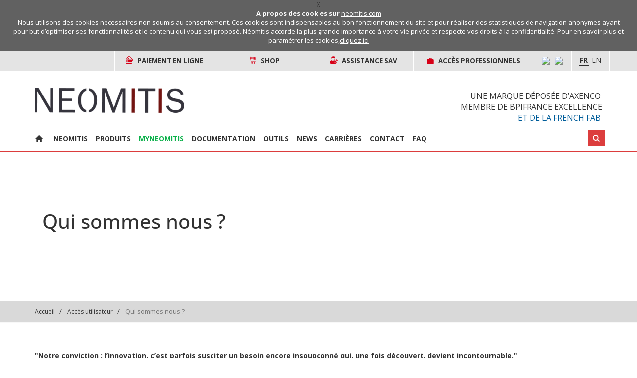

--- FILE ---
content_type: text/html; charset=utf-8
request_url: https://www.neomitis.com/Qui-sommes-nous-374.html?lang=fr
body_size: 19719
content:


<!DOCTYPE html PUBLIC "-//W3C//DTD XHTML 1.0 Transitional//EN" "http://www.w3.org/TR/xhtml1/DTD/xhtml1-transitional.dtd">
<html xmlns="http://www.w3.org/1999/xhtml" xml:lang="fr" lang="fr" dir="ltr">
	<head>
		<title>Qui sommes nous ? - Neomitis</title>
    
     <meta name="description" content=" &#034;Notre conviction : l&#039;innovation, c&#039;est parfois susciter un besoin encore insoup&#231;onn&#233; qui, une fois d&#233;couvert, devient incontournable.&#034; Anticiper (&#8230;) " />
		
		<link rel="canonical" href="https://www.neomitis.com/Qui-sommes-nous-374.html" />
		

		<meta http-equiv="Content-Type" content="text/html; charset=utf-8" />
		<meta http-equiv="X-UA-Compatible" content="IE=edge" />
		<meta http-equiv="X-UA-Compatible" content="IE=IE10" />
		<meta http-equiv="X-UA-Compatible" content="IE=IE9" />
		<meta name="author" content="Imhotep creation" />
		<link rel="stylesheet" href="squelettes/css/menu-myneo.css?1765463610" type="text/css" />
		<link rel="shortcut icon" href="squelettes/favicon.ico" type="image/x-icon" />
		<link rel="alternate" type="application/rss+xml" title="Syndiquer tout le site" href="spip.php?page=backend" />

		
			<script src="squelettes/js/vendor.js" type="text/javascript"></script>
			<script src="squelettes/js/custom.js" type="text/javascript"></script>

			<link rel="stylesheet" href="spip.php?page=css" type="text/css" media="projection, screen, tv" />
		 


		<meta name="viewport" content="width=device-width, initial-scale=1, maximum-scale=2">

			

			<!-- Reglage du problème de formulaire contact (erreur saisies.js) -->
			
			
            
		<script src="squelettes/js/papaparse.min.js" type="text/javascript"></script>
		<script src="squelettes/js/lodash.min.js" type="text/javascript"></script>

		<link href='https://fonts.googleapis.com/css?family=Open+Sans:400italic,600italic,700italic,800italic,400,700,600,800' rel='stylesheet' type='text/css'>

		
	</head>        <body class="m_defaut">
            
            
             
                
            


            

            
             
                
            


            
                               
            
                               
            
                               
            
                               
            
                               
            
                               
            
                               
            
                               
            
                 
                                   
            

            

            

            
                


            <div class="wrapper">

                <div class="header header-top">
    <div class="headerContainerAll">
        <div class="container">
            <div class="row">
                <div class="col-md-12 headerGray">
                    
                    <div class="headerContainerGray" style="min-width:200px">
                            <a class="aTextHeaderMaj" href="https://sogecommerce.societegenerale.eu/vads-site/NEOMITIS" class="inputPayementHeader" style="margin: 0 8px 4px 8px"/>
                                <img style="height:16px;" src="images/cartepicto.png"/>
                                <span class="textHeaderMaj">Paiement en ligne</span>
                            </a>
                    </div>
                    
                    <div class="headerContainerGray" style="min-width:200px">
                        <a class="aTextHeaderMaj" href="https://shop.neomitis.com" class="inputPayementHeader" style="margin: 0 8px 4px 8px"/>
                            <img style="height:16px;color:#D70017" src="images/eshop_logo.svg"/>
                            <span class="textHeaderMaj">Shop</span>
                        </a>
                    </div>
                    
                    <div class="headerContainerGray" style="min-width:200px">
                        <a class="aTextHeaderMaj" href="Assistance-SAV.html" class="inputPayementHeader" style="margin: 0 8px 4px 8px"/>
                            <img style="height:16px;color:#D70017" src="images/assitance_svg.svg"/>
                            <span class="textHeaderMaj">ASSISTANCE SAV</span>
                        </a>
                    </div>
                    
                    <div class="hidden-xs hidden-sm" style="border-left: solid 1px white;min-width:240px">
                        <script language="javascript">
  $(window).load(function () {

    var taille = $('.connexion .conteneur .zone').outerHeight() * -1;

    $('.connexion .conteneur').hover( function(e) {
        $('.connexion .conteneur .zone').stop(true,false).animate({top: '0'}, 300);
        if (event.preventDefault) { event.preventDefault(); } else { event.returnValue = false; } 
      }, 
      function(e) {
        if( $('.connexion .conteneur .zone input:focus').length == 0 )
        {
          $('.connexion .conteneur .zone').stop(true,false).animate({top: taille}, 300);
          if (event.preventDefault) { event.preventDefault(); } else { event.returnValue = false; } 
        }
      });            

    $('.connexion .conteneur .zone input, .connexion .conteneur .zone a').focus(function() {
        $('.connexion .conteneur .zone').stop(true,false).animate({top: '0'}, 300);
        if (event.preventDefault) { event.preventDefault(); } else { event.returnValue = false; } 
    });

    $('.connexion .conteneur .zone input').blur(function() {
        if( $('.connexion .conteneur .zone input:focus').length == 0 && !$('.connexion .conteneur').is(":hover"))
        {
          $('.connexion .conteneur .zone').stop(true,false).animate({top: taille}, 300);
          if (event.preventDefault) { event.preventDefault(); } else { event.returnValue = false; } 
        }
    });



    $('.lien_inscription').insertAfter(".mdp_forgot");
    $('.connexion .conteneur .zone ul').css({
      'padding':'20px 5px 0 15px',
      'height' : '130px',
    });

  });
    
</script>
<div class="connexion">

  
    

  
    
    

  
   
    <div class="conteneur">
      <div class="fixe"><img style="height:16px;margin-right:8px" src="/images/Picto_Acces-Pro.svg">Acc&egrave;s professionnels</div>
      <div class="zone">
      <form id='formulaire_login_haut' method='post' action='/Qui-sommes-nous-374.html?lang=fr' enctype='multipart/form-data'>

<span class="form-hidden"><input name="lang" value="fr" type="hidden"
/><input name='formulaire_action' type='hidden'
		value='login_haut' /><input name='formulaire_action_args' type='hidden'
		value='e710458f631be4b8e990e879d4ce9473' /><input name='formulaire_action_sign' type='hidden'
		value='' /></span><ul>
		<li class="editer_login obligatoire">				
      <label>Identifiant :</label><input type='text' class='text' name='var_login_haut' id='var_login_haut' value="" size='40' />
      <div class="nettoyeur"></div>
		</li>
		<li class="editer_password obligatoire">
      <label>Mot de passe :</label><input type='password' class='password' name='password_haut' id='password_haut' value="" size='40' />
      <div class="nettoyeur"></div>
		</li>
		<li>
      <a href="spip.php?page=spip_pass" class='spip_pass mdp_forgot'>mot de passe oublié ?</a>
      <div class="nettoyeur"></div>
    </li>
	</ul>
  <input type="submit" class="submit" value="Connexion" />
  
  
</form>
<script type="text/javascript">/*<![CDATA[*/var login_info;

function informe_auteur(c){
	login_info.informe_auteur_en_cours = false;
	// JSON envoye par informer_auteur.html
	c = jQuery.parseJSON(c);
	if (c) {
		// indiquer le cnx si on n'y a pas touche
		jQuery('input#session_remember:not(.modifie)')
		.prop('checked',(c.cnx=='1')?true:false);
	}
	if (c.logo)
		jQuery('#spip_logo_auteur').html(c.logo);
	else
		jQuery('#spip_logo_auteur').html('');
}

function actualise_auteur(){
	if (login_info.login != jQuery('#var_login').prop('value')) {
		login_info.informe_auteur_en_cours = true;
		login_info.login = jQuery('#var_login').prop('value');
		var currentTime = new Date();// on passe la date en var pour empecher la mise en cache de cette requete (bug avec FF3 & IE7)
		jQuery.get(login_info.page_auteur, {var_login:login_info.login,var_compteur:currentTime.getTime()},informe_auteur);
	}
}

var login_info={'login':'','page_auteur': 'spip.php?page=informer_auteur','informe_auteur_en_cours':false,'attente_informe':0};jQuery(function(){jQuery('#var_login').change(actualise_auteur);});/*]]>*/</script>      <a class="lien_inscription spip_pass" href="Obtenir-identifiants-connexion.html" style="padding-top: 5px; padding-bottom: 5px;">Obtenez vos identifiants d’accès sécurisés</a>
      </div>
    </div>
  



</div>                    </div>
                    <div class="hidden-xs hidden-sm"  style="border-left: solid 1px white;height: 100%;height:30px;display: flex;min-height: 40px;padding: 0 12px;justify-content: center;align-items: center;">
                    
                        <a class="link_socials" href="YoutubeLink.html" target="_blank">
                            <img class="image_network" style="height:32px" src="IMG/logo/arton1184.png?1701936700"/>
                        </a>
                    
                        <a class="link_socials" href="LinkedinLink.html" target="_blank">
                            <img class="image_network" style="height:32px" src="IMG/logo/arton1183.png?1701936700"/>
                        </a>
                    
                    </div>
                    <div class="hidden-xs hidden-sm" style="border-left: solid 1px white;height: 30px;margin: 0;padding: 0 12px;min-height: 40px;padding-top:5px"><ul id="menu_lang">
	 <li  class="first" >
	
	<a href="Qui-sommes-nous-374.html?lang=fr&amp;action=converser&amp;var_lang=en&amp;redirect=https%3A%2F%2Fwww.neomitis.com%2FAbout-us.html" rel="alternate" lang="en"  title="English" class="langue_en">En</a> 
	 </li>

	 <li   class="last">
	
	 <strong class="langue_fr" title="Fran&#231;ais">Fr</strong> 
	 </li>

</ul></div>
                </div>
            </div>
        </div>
    </div>
    <div class="container header-top__contain">
        <div id="haut" class="row">     
            <!-- <div class="liens-connect-lang">
                
                
             
                <div style="display: inline-block;padding: 5px 20px" class="links_head">
                </div>
            </div> -->
            <div class="col-md-4 col-sm-6 col-xs-6 hidden-xs hidden-sm">
            	<div class="logo_site">
	<a href="https://neomitis.com">
		<img style="width: 300px"src="images/logo_fr.png" alt='Logo Neomitis' />
	</a>
</div>            </div>
            <div class="col-md-8 hidden-xs hidden-sm">
            	<div class="oseo pull-right" style="margin-top: 40px;">
  <div class="bouton effect frenchfabdiv">
    <a class="oseo_titre" href="https://axenco.com/" target="_blank">UNE MARQUE DÉPOSÉE d’AXENCO</a>
  </div>
  <div class="bouton effect">
  	
    <a class="oseo_titre" href="https://www.bpifrance.fr/" target="_blank">membre de bpifrance excellence</a>
    <br />
  </div>
  <div class="bouton effect frenchfabdiv">
    <a class="frenchfab_titre" href="https://www.lafrenchfab.fr/" target="_blank">ET DE LA FRENCH FAB</a>
  </div>
</div>            </div>
        </div>
    </div>
    <div class="navbar yamm navbar-default">
	<div class="container">

		<div class="navbar-header">
			<button type="button" data-toggle="collapse" data-target="#menu_neomitis" class="navbar-toggle">
				<span class="icon-bar"></span>
				<span class="icon-bar"></span>
				<span class="icon-bar"></span>
			</button>
			<a class="navbar-brand visible-sm-block visible-xs-block" href="https://neomitis.com">
				<div class="neomitis-logo">
					<img class="img-responsive" src="images/logo_fr.png" alt='Logo Neomitis' />
				</div>
			</a>
		</div>

		<div id="menu_neomitis" class="navbar-collapse collapse no-gutter" role="navigation">
            <ul id="menu_lang">
	 <li  class="first" >
	
	<a href="Qui-sommes-nous-374.html?lang=fr&amp;action=converser&amp;var_lang=en&amp;redirect=https%3A%2F%2Fwww.neomitis.com%2FAbout-us.html" rel="alternate" lang="en"  title="English" class="langue_en">En</a> 
	 </li>

	 <li   class="last">
	
	 <strong class="langue_fr" title="Fran&#231;ais">Fr</strong> 
	 </li>

</ul>
			<div class="clearfix"></div>
			<div class="links_menu">
				<div style="display: flex;flex-wrap: wrap;max-width: 155px;justify-content: center">
	
		<a class="link_socials" href="YoutubeLink.html" target="_blank">
			<img class="image_network" src="IMG/logo/arton1184.png?1701936700"/>
		</a>
	
		<a class="link_socials" href="LinkedinLink.html" target="_blank">
			<img class="image_network" src="IMG/logo/arton1183.png?1701936700"/>
		</a>
	
</div>			</div>
			<ul class=" nav navbar-nav ">

		

	        <li  class="dropdown ">
	          <a class="dropdown-toggle no-dropdown-toggle" id="accueil_logo" href="https://neomitis.com">
	           <!--  <div id="logo"></div> -->
	           <span class="glyphicon glyphicon-home"></span>
	          </a>   

	        </li>

	    
		
		<li class=" menu_neomitis profondeur_1   dropdown  ">

		
		<!-- data-hover="dropdown" data-delay="0" data-close-others="false" -->
		

		 
			<a data-delay="0" data-close-others="true" class="dropdown-toggle" aria-expanded="false" href="-Acces-.html">Neomitis</a>
		
			<ul class="dropdown-menu">
				<li class="list-menu">
          			<div class="yamm-content container-lg-height container-md-height">
	  					<div class="row liste_menu_1 row-lg-height row-md-height">
	  						
	  							<ul class=" liste_contenu col-md-4 col-md-height col-lg-height col-top">

		
		
		<li class="menu-entree item acces_utilisateur no_restrict  li_rub_menu  on active rub31" >

			
			
                

			
			<a href="-Qui-sommes-nous,31-.html"  class="a_rub_menu   has-logo"  style="background-image: url(local/cache-gd2/10/43eae3fbb35058cee8f90009a94834.png?1750340913);">
				Qui sommes nous&nbsp;?
			</a>
		

			<!-- IMHOTEP -->

			
			

			
				
				

				

					
					
					

				
			
		</li>
	
		  
		
		


		
		
		
		
		

			
			  
		    
		
	
		
		<li class="menu-entree item acces_utilisateur no_restrict  li_rub_menu  rub459" >

			
			
                

			
			<a href="-Distinctions-et-Partenariats-459-.html"  class="a_rub_menu   has-logo"  style="background-image: url(local/cache-gd2/17/a0da1a7b535071c77c7807bd08c674.png?1750340918);">
				Distinctions et Partenariats
			</a>
		

			<!-- IMHOTEP -->

			
			

			
				
				

				

					
					
					

				
			
		</li>
	
		  
		
		


		
		
		
		
		

			
			  
		    
		
	
		
		<li class="menu-entree item acces_utilisateur no_restrict  li_rub_menu  rub220" >

			
			
                

			
			<a href="-Qualite-et-Normes-220-.html"  class="a_rub_menu   has-logo"  style="background-image: url(local/cache-gd2/13/c8b787e95a2807aa432599bc50216a.png?1750340913);">
				Qualité et Normes
			</a>
		

			<!-- IMHOTEP -->

			
			

			
				
				

				

					
					
					

				
			
		</li>
	
		  
		
		


		
		
		
		
		

			
			  
		    
		
	
		
		<li class="menu-entree item acces_utilisateur no_restrict  li_rub_menu  rub201" >

			
			
                

			
			<a href="-Developpement-durable-201-.html"  class="a_rub_menu   has-logo"  style="background-image: url(local/cache-gd2/ec/f72aa352d6536519272d26a3336d8a.png?1750340913);">
				Développement durable
			</a>
		

			<!-- IMHOTEP -->

			
			

			
				
				

				

					
					
					

				
			
		</li>
	
		  
		
		


		
		
		
		
		

			
			  
		    
		
	
		
		<li class="menu-entree item acces_utilisateur no_restrict  li_rub_menu  rub217" >

			
			
                

			
			<a href="-Nos-Services-217-.html"  class="a_rub_menu   has-logo"  style="background-image: url(local/cache-gd2/22/f289f004f8c2268fb8ab6df10e8e26.png?1750340913);">
				Nos Services
			</a>
		

			<!-- IMHOTEP -->

			
			

			
				
				

				

					
					
					

				
			
		</li>
		
				
		
		<li class="menu-entree item acces_installateur no_restrict  li_rub_menu  rub19" >

			
			
                

			
			<a href="-Qui-sommes-nous-.html"  class="a_rub_menu   has-logo"  style="background-image: url(local/cache-gd2/10/43eae3fbb35058cee8f90009a94834.png?1750340913);">
				Qui sommes nous&nbsp;?
			</a>
		

			<!-- IMHOTEP -->

			
			

			
				
				

				

					
					
					

				
			
		</li>
	
		  
		
		


		
		
		
		
		

			
			  
		    
		
	
		
		<li class="menu-entree item acces_installateur no_restrict  li_rub_menu  rub458" >

			
			
                

			
			<a href="-Distinctions-et-Partenariats-458-.html"  class="a_rub_menu   has-logo"  style="background-image: url(local/cache-gd2/17/a0da1a7b535071c77c7807bd08c674.png?1750340918);">
				Distinctions et Partenariats
			</a>
		

			<!-- IMHOTEP -->

			
			

			
				
				

				

					
					
					

				
			
		</li>
	
		  
		
		


		
		
		
		
		

			
			  
		    
		
	
		
		<li class="menu-entree item acces_installateur no_restrict  li_rub_menu  rub238" >

			
			
                

			
			<a href="-Nos-Moyens-.html"  class="a_rub_menu   has-logo"  style="background-image: url(local/cache-gd2/58/05b06bd06fcc6ddeab7cfa6c354444.png?1750340913);">
				Nos Moyens
			</a>
		

			<!-- IMHOTEP -->

			
			

			
				
				

				

					
					
					

				
			
		</li>
	
		  
		
		


		
		
		
		
		

			
			  
		    
		
	
		
		<li class="menu-entree item acces_installateur no_restrict  li_rub_menu  rub219" >

			
			
                

			
			<a href="-Qualite-et-Normes-219-.html"  class="a_rub_menu   has-logo"  style="background-image: url(local/cache-gd2/13/c8b787e95a2807aa432599bc50216a.png?1750340913);">
				Qualité et Normes
			</a>
		

			<!-- IMHOTEP -->

			
			

			
				
				

				

					
					
					

				
			
		</li>
	
		  
		
		


		
		
		
		
		

			
			  
		    
		
	
		
		<li class="menu-entree item acces_installateur no_restrict  li_rub_menu  rub202" >

			
			
                

			
			<a href="-Developpement-durable-.html"  class="a_rub_menu   has-logo"  style="background-image: url(local/cache-gd2/ec/f72aa352d6536519272d26a3336d8a.png?1750340913);">
				Développement durable
			</a>
		

			<!-- IMHOTEP -->

			
			

			
				
				

				

					
					
					

				
			
		</li>
	
		  
		
		


		
		
		
		
		

			
			  
		    
		
	
		
		<li class="menu-entree item acces_installateur no_restrict  li_rub_menu  rub218" >

			
			
                

			
			<a href="-Nos-Services-218-.html"  class="a_rub_menu   has-logo"  style="background-image: url(local/cache-gd2/22/f289f004f8c2268fb8ab6df10e8e26.png?1750340913);">
				Nos Services
			</a>
		

			<!-- IMHOTEP -->

			
			

			
				
				

				

					
					
					

				
			
		</li>
		
				
		
		<li class="menu-entree item acces_prescripteur no_restrict  li_rub_menu  rub25" >

			
			
                

			
			<a href="-Qui-sommes-nous,25-.html"  class="a_rub_menu   has-logo"  style="background-image: url(local/cache-gd2/10/43eae3fbb35058cee8f90009a94834.png?1750340913);">
				Qui sommes nous&nbsp;?
			</a>
		

			<!-- IMHOTEP -->

			
			

			
				
				

				

					
					
					

				
			
		</li>
	
		  
		
		


		
		
		
		
		

			
			  
		    
		
	
		
		<li class="menu-entree item acces_prescripteur no_restrict  li_rub_menu  rub442" >

			
			
                

			
			<a href="-Distinctions-et-Partenariats-.html"  class="a_rub_menu   has-logo"  style="background-image: url(local/cache-gd2/17/a0da1a7b535071c77c7807bd08c674.png?1750340918);">
				Distinctions et Partenariats 
			</a>
		

			<!-- IMHOTEP -->

			
			

			
				
				

				

					
					
					

				
			
		</li>
	
		  
		
		


		
		
		
		
		

			
			  
		    
		
	
		
		<li class="menu-entree item acces_prescripteur no_restrict  li_rub_menu  rub237" >

			
			
                

			
			<a href="-Nos-Moyens-237-.html"  class="a_rub_menu   has-logo"  style="background-image: url(local/cache-gd2/58/05b06bd06fcc6ddeab7cfa6c354444.png?1750340913);">
				Nos Moyens
			</a>
		

			<!-- IMHOTEP -->

			
			

			
				
				

				

					
					
					

				
			
		</li>
	
		  
		
		


		
		
		
		
		

			
			  
		    
		
	
		
		<li class="menu-entree item acces_prescripteur no_restrict  li_rub_menu  rub216" >

			
			
                

			
			<a href="-Qualite-et-Normes-.html"  class="a_rub_menu   has-logo"  style="background-image: url(local/cache-gd2/13/c8b787e95a2807aa432599bc50216a.png?1750340913);">
				Qualité et Normes
			</a>
		

			<!-- IMHOTEP -->

			
			

			
				
				

				

					
					
					

				
			
		</li>
	
		  
		
		


		
		
		
		
		

			
			  
		    
		
	
		
		<li class="menu-entree item acces_prescripteur no_restrict  li_rub_menu  rub124" >

			
			
                

			
			<a href="-90-Environnement-.html"  class="a_rub_menu   has-logo"  style="background-image: url(local/cache-gd2/ec/f72aa352d6536519272d26a3336d8a.png?1750340913);">
				Développement durable
			</a>
		

			<!-- IMHOTEP -->

			
			

			
				
				

				

					
					
					

				
			
		</li>
	
		  
		
		


		
		
		
		
		

			
			  
		    
		
	
		
		<li class="menu-entree item acces_prescripteur no_restrict  li_rub_menu  rub215" >

			
			
                

			
			<a href="-Nos-services-.html"  class="a_rub_menu   has-logo"  style="background-image: url(local/cache-gd2/22/f289f004f8c2268fb8ab6df10e8e26.png?1750340913);">
				Nos Services
			</a>
		

			<!-- IMHOTEP -->

			
			

			
				
				

				

					
					
					

				
			
		</li>
		
				
		
		

		



	</ul>
	  							<ul class=" liste_contenu col-md-4 col-md-height col-lg-height col-top">

		
		
		<li class=" on active profondeur_2     ">

		 
			
			 
				<li class="menu-entree item menu-items__item menu-items__item_objet menu-items__item_article on active menu_element ul_1">
			
			
			
			 
				<!-- <a href="Qui-sommes-nous-374.html" class="menu-items__lien">
					Qui sommes nous ?
				</a> -->
			
			
			<div class="menu_art">

				<h3 class="menu_titre_art">
					Qui sommes nous ?
				</h3>

				 
				
				<div class="menu_img">
					<img
	src="local/cache-vignettes/L130xH130/arton374-78336.jpg?1769331468" class='spip_logo' width='130' height='130'
	alt="" />
				</div>
				
				



				



				<p class="menu_text_art">
					 

"Notre conviction : l’innovation, c’est parfois susciter un besoin encore insoupçonné qui, une fois découvert, devient incontournable."

 

Anticiper et comprendre les besoins, se concentrer sur le résultat en restant guidés par le bon sens, privilégier l’écoute, la différence et le travail en équipe, sont les objectifs que nous nous fixons quotidiennement avec la volonté...
				</p>
				
				
				
				<a href="Qui-sommes-nous-374.html" class="lien"></a>
			</div>

			<div class="clearfix"></div>

			
			<!-- <div class="plus_lire_suite">
				<a class="btn btn-xs btn_s btn_rouge_border" href="Qui-sommes-nous-374.html">Lire la suite</a>
			</div> -->
		</li>

		
		<!-- data-hover="dropdown" data-delay="0" data-close-others="false" -->
		
				
		
		

		



	</ul>
	  							<ul class=" liste_contenu col-md-4 col-md-height col-lg-height col-top">

		
		
		<li class=" profondeur_2     ">

		 
			
			 
				<li class="menu-entree item menu-items__item menu-items__item_objet menu-items__item_article menu_element ul_1">
			
			
			
			 
				<!-- <a href="Developpement-durable-517.html" class="menu-items__lien">
					Développement durable
				</a> -->
			
			
			<div class="menu_art">

				<h3 class="menu_titre_art">
					Développement durable
				</h3>

				 
				
				<div class="menu_img">
					<img
	src="local/cache-vignettes/L130xH130/arton517-fe066.jpg?1769331468" class='spip_logo' width='130' height='130'
	alt="" />
				</div>
				
				



				



				<p class="menu_text_art">
					 

 

Les sociétés du groupe AXENCO œuvrent quotidiennement pour le confort thermique dans l’habitat. Nous sommes donc tous, individuellement et collectivement, intrinsèquement concernés par les enjeux des énergies nouvelles, de l’amélioration de l’efficacité énergétique, de la lutte contre les gaspillages et de l’accessibilité économique des solutions développées.

 



...
				</p>
				
				
				
				<a href="Developpement-durable-517.html" class="lien"></a>
			</div>

			<div class="clearfix"></div>

			
			<!-- <div class="plus_lire_suite">
				<a class="btn btn-xs btn_s btn_rouge_border" href="Developpement-durable-517.html">Lire la suite</a>
			</div> -->
		</li>

		
		<!-- data-hover="dropdown" data-delay="0" data-close-others="false" -->
		
				
		
		

		



	</ul>
	  					</div>
          			</div>
				</li> 
			</ul>
		
				
		
		<li class=" menu_produits profondeur_1   dropdown  ">

		
		<!-- data-hover="dropdown" data-delay="0" data-close-others="false" -->
		

		 
			<a data-delay="0" data-close-others="true" class="dropdown-toggle" aria-expanded="false" href="-Nos-produits-.html">Produits</a>
		
			<ul class="dropdown-menu">
				<li class="list-menu">
          			<div class="yamm-content container-lg-height container-md-height">
	  					<div class="row liste_menu_2 row-lg-height row-md-height">
	  						
	  							<ul class=" liste_contenu col-md-3 col-md-height col-lg-height col-top">

		
		
		<li class="menu-entree item acces_prescripteur no_restrict  li_rub_menu  rub556" >

			
			
                

			
			<a href="-Plancher-chauffant-556-.html"  class="a_rub_menu   has-logo"  style="background-image: url(local/cache-gd2/26/71cce05a2d1914548aa4a9b3c50631.png?1750340913);">
				Plancher chauffant
			</a>
		

			<!-- IMHOTEP -->

			
			

			
		</li>
	
		  
		
		


		
		
		
		
		

			
			  
		    
		
	
		
		<li class="menu-entree item acces_prescripteur no_restrict  li_rub_menu  rub385" >

			
			
                

			
			<a href="-Les-produits-intelligents-et-connectes-385-.html"  class="a_rub_menu   has-logo"  style="background-image: url(local/cache-gd2/2b/f1c2072a5041a79b4e005c019f58b7.png?1750340918);">
				Les produits intelligents et connectés
			</a>
		

			<!-- IMHOTEP -->

			
			

			
		</li>
	
		  
		
		


		
		
		
		
		

			
			  
		    
		
	
		
		<li class="menu-entree item acces_prescripteur no_restrict  li_rub_menu  rub362" >

			
			
                

			
			<a href="-Les-produits-intelligents-EcoSens-.html"  class="a_rub_menu   has-logo"  style="background-image: url(local/cache-gd2/0f/faeb7319a127441dbe84484249085a.png?1750340918);">
				Les produits intelligents EcoSens
			</a>
		

			<!-- IMHOTEP -->

			
			

			
		</li>
	
		  
		
		


		
		
		
		
		

			
			  
		    
		
	
		
		<li class="menu-entree item acces_prescripteur no_restrict  li_rub_menu  rub444" >

			
			
                

			
			<a href="-Nouvelle-rubrique-No-444-.html"  class="a_rub_menu   has-logo"  style="background-image: url(local/cache-gd2/db/e30cd4e0185b0f348553ec10b61102.png?1750340913);">
				Les produits couleurs
			</a>
		

			<!-- IMHOTEP -->

			
			

			
		</li>
	
		  
		
		


		
		
		
		
		

			
			  
		    
		
	
		
		<li class="menu-entree item acces_prescripteur no_restrict  li_rub_menu  rub523" >

			
			
                

			
			<a href="-Les-produits-Special-chantier-.html"  class="a_rub_menu   has-logo"  style="background-image: url(local/cache-gd2/01/c305243ab89be965fe03b66eeee33b.png?1750340918);">
				Les produits Spécial chantier
			</a>
		

			<!-- IMHOTEP -->

			
			

			
		</li>
		
				
		
		
		
				
		
		

		



	</ul>
	  							<ul class=" liste_contenu col-md-3 col-md-height col-lg-height col-top">

		
		
		<li class="menu-entree item  no_restrict  li_rub_menu  rub131" >

			
			
                

			
			<a href="-Les-seche-serviettes-electriques-131-.html"  class="a_rub_menu   has-logo"  style="background-image: url(local/cache-gd2/8e/521dfd65399cfb601459bbaa4d6579.png?1750340914);">
				Les sèche-serviettes électriques
			</a>
		

			<!-- IMHOTEP -->

			
			

			
				
				

				

					
					
					

				
			
		</li>
	
		  
		
		


		
		
		
		
		

			
			  
		    
		
	
		
		<li class="menu-entree item  no_restrict  li_rub_menu  rub449" >

			
			
                

			
			<a href="-Les-seche-serviettes-electriques-soufflants-.html"  class="a_rub_menu   has-logo"  style="background-image: url(local/cache-gd2/9a/74a9bf5e6bf6d5a6a31a4c9163706e.png?1750340914);">
				Les sèche-serviettes électriques soufflants
			</a>
		

			<!-- IMHOTEP -->

			
			

			
				
				

				

					
					
					

				
			
		</li>
	
		  
		
		


		
		
		
		
		

			
			  
		    
		
	
		
		<li class="menu-entree item  no_restrict  li_rub_menu  rub12" >

			
			
                

			
			<a href="-Les-seche-serviettes-hydrauliques-.html"  class="a_rub_menu   has-logo"  style="background-image: url(local/cache-gd2/6f/2cc0e4f71238c23fa3cff785bdc9fd.png?1750340918);">
				Les sèche-serviettes hydrauliques
			</a>
		

			<!-- IMHOTEP -->

			
			

			
				
				

				

					
					
					

				
			
		</li>
	
		  
		
		


		
		
		
		
		

			
			  
		    
		
	
		
		<li class="menu-entree item  no_restrict  li_rub_menu  rub371" >

			
			
                

			
			<a href="-Kits-mixtes-371-.html"  class="a_rub_menu   has-logo"  style="background-image: url(local/cache-gd2/bf/e8ca0f8a9ff96360d59fbd5f8931c2.png?1750340918);">
				Les kits mixtes
			</a>
		

			<!-- IMHOTEP -->

			
			

			
				
				

				

					
					
					

				
			
		</li>
		
				
		
		

		



	</ul>
	  							<ul class=" liste_contenu col-md-3 col-md-height col-lg-height col-top">

		
		
		<li class="menu-entree item  no_restrict  li_rub_menu  rub382" >

			
			
                

			
			<a href="-Les-radiateurs-decoratifs-.html"  class="a_rub_menu   has-logo"  style="background-image: url(local/cache-gd2/35/a8c8830839cea05e06983915455fcf.png?1750340914);">
				Les radiateurs décoratifs
			</a>
		

			<!-- IMHOTEP -->

			
			

			
				
				

				

					
					
					

				
			
		</li>
	
		  
		
		


		
		
		
		
		

			
			  
		    
		
	
		
		<li class="menu-entree item  no_restrict  li_rub_menu  rub45" >

			
			
                

			
			<a href="-Les-panneaux-rayonnants-45-.html"  class="a_rub_menu   has-logo"  style="background-image: url(local/cache-gd2/99/179cd03e9f4eec6e5d3599e60d760a.png?1750340914);">
				Les panneaux rayonnants
			</a>
		

			<!-- IMHOTEP -->

			
			

			
				
				

				

					
					
					

				
			
		</li>
	
		  
		
		


		
		
		
		
		

			
			  
		    
		
	
		
		<li class="menu-entree item  no_restrict  li_rub_menu  rub11" >

			
			
                

			
			<a href="-Les-radiateurs-electriques-11-.html"  class="a_rub_menu   has-logo"  style="background-image: url(local/cache-gd2/4b/bd032d3596aad7c8467cc46e2b9dac.png?1750340914);">
				Les radiateurs électriques
			</a>
		

			<!-- IMHOTEP -->

			
			

			
				
				

				

					
					
					

				
			
		</li>
	
		  
		
		


		
		
		
		
		

			
			  
		    
		
	
		
		<li class="menu-entree item  no_restrict  li_rub_menu  rub166" >

			
			
                

			
			<a href="-Les-panneaux-eau-chaude-.html"  class="a_rub_menu   has-logo"  style="background-image: url(local/cache-gd2/c4/146236e9b0aba58e8eac43403e0175.png?1750340918);">
				Les panneaux acier hydrauliques
			</a>
		

			<!-- IMHOTEP -->

			
			

			
				
				

				

					
					
					

				
			
		</li>
		
				
		
		

		



	</ul>
	  							<ul class=" liste_contenu col-md-3 col-md-height col-lg-height col-top">

		
		
		<li class="menu-entree item  no_restrict  li_rub_menu  rub454" >

			
			
                

			
			<a href="-Les-thermostats-d-ambiance-programmables-454-.html"  class="a_rub_menu   has-logo"  style="background-image: url(local/cache-gd2/9e/a68aa1a6653ed9af8ee5ca753e3471.png?1750340913);">
				Les thermostats d&#8217;ambiance programmables intelligents et connectés
			</a>
		

			<!-- IMHOTEP -->

			
			

			
				
				

				

					
					
					

				
			
		</li>
	
		  
		
		


		
		
		
		
		

			
			  
		    
		
	
		
		<li class="menu-entree item  no_restrict  li_rub_menu  rub383" >

			
			
                

			
			<a href="-Connexion-murale-intelligente-et-connectee-.html"  class="a_rub_menu   has-logo"  style="background-image: url(local/cache-gd2/c1/a0119cf69f8fc8d3f271ba39e0222d.png?1750340913);">
				Les connexions murales intelligentes et connectées
			</a>
		

			<!-- IMHOTEP -->

			
			

			
				
				

				

					
					
					

				
			
		</li>
	
		  
		
		


		
		
		
		
		

			
			  
		    
		
	
		
		<li class="menu-entree item  no_restrict  li_rub_menu  rub370" >

			
			
                

			
			<a href="-Thermostats-d-ambiance-a-commande-digitale-370-.html"  class="a_rub_menu   has-logo"  style="background-image: url(local/cache-gd2/73/631a710e443b709373bfde70983e03.png?1750340913);">
				Les thermostats d&#8217;ambiance 
			</a>
		

			<!-- IMHOTEP -->

			
			

			
				
				

				

					
					
					

				
			
		</li>
	
		  
		
		


		
		
		
		
		

			
			  
		    
		
	
		
		<li class="menu-entree item  no_restrict  li_rub_menu  rub229" >

			
			
                

			
			<a href="-Les-thermostats-d-ambiance-programmables-.html"  class="a_rub_menu   has-logo"  style="background-image: url(local/cache-gd2/29/10a6c428570c9609df83306bbdbe71.png?1750340918);">
				Les thermostats d’ambiance programmables
			</a>
		

			<!-- IMHOTEP -->

			
			

			
				
				

				

					
					
					

				
			
		</li>
		
				
		
		<li class="menu-entree item  no_restrict  li_rub_menu  rub235" >

			
			
                

			
			<a href="-Presentoirs-pateres-telecommandes-etc-.html"  class="a_rub_menu   has-logo"  style="background-image: url(local/cache-gd2/95/1ef8d45228aa27d7576f21fd3fca58.png?1750340914);">
				Les accessoires et PLV 
			</a>
		

			<!-- IMHOTEP -->

			
			

			
				
				

				

					
					
					

				
			
		</li>
		
				
		
		

		



	</ul>
	  					</div>
          			</div>
				</li> 
			</ul>
		
				
		
		<li class=" menu_myneomitis profondeur_1   dropdown  ">

		
		<!-- data-hover="dropdown" data-delay="0" data-close-others="false" -->
		

		 
			<a data-delay="0" data-close-others="true" class="dropdown-toggle" aria-expanded="false" href="-Myneomitis-389-.html">Myneomitis</a>
		
			<ul class="dropdown-menu">
				<li class="list-menu">
          			<div class="yamm-content container-lg-height container-md-height">
	  					<div class="row liste_menu_3 row-lg-height row-md-height">
	  						
	  							<ul class=" liste_contenu col-md-4 col-md-height col-lg-height col-top">

		
		
		<li class=" profondeur_2     ">

		 
			
			 
				<li class="menu-entree item menu-items__item menu-items__item_objet menu-items__item_article myneo-menu-item menu_element ul_1">
			
			<div class="row">
					<!-- Article Particulier (2411) -->
					<div class="menu-bloc-acces-type">
						<a href="MYNEOMITIS-pour-les-particuliers.html" class="menu-bloc-acces-link">
							<div class="menu-bloc-acces-image">
								 
									<img
	src="IMG/logo/particulier-image.jpg?1765532355" class='img-responsive'
	width="540"
	height="360" alt='MYNEOMITIS pour les particuliers'/>
								
								
							</div>
							<style>
								.menu-bloc-acces-overlay h3 p{
								    margin: 0 0 10px 0;
									font-size: 16px;
									font-weight: bold;
									color: white;
								}
							</style>
							<div class="menu-bloc-acces-overlay">
								<h3><p>Vous êtes un particulier&nbsp;?</p></h3>
								<span class="btn btn-lg btn_rouge">Accès</span>
							</div>
						</a>
					</div>
				</div>
			</li>

		
		<!-- data-hover="dropdown" data-delay="0" data-close-others="false" -->
		
				
		
		

		



	</ul>
	  							<ul class=" liste_contenu col-md-4 col-md-height col-lg-height col-top">

		
		
		<li class=" profondeur_2     ">

		 
			
			 
				<li class="menu-entree item menu-items__item menu-items__item_objet menu-items__item_article myneo-menu-item menu_element ul_1">
			
			<div class="row">
			<!-- Article Professionnel (2412) - données statiques -->
				
					<div class="menu-bloc-acces-type">
						<a href="MYNEOMITIS-pour-les-professionnels.html" class="menu-bloc-acces-link">
							<div class="menu-bloc-acces-image">
								 
									<img
	src="IMG/logo/professionnel-image.jpg?1765532370" class='img-responsive'
	width="540"
	height="360" alt='MYNEOMITIS pour les professionnels'/>
								
								
							</div>
							<style>
								.menu-bloc-acces-overlay h3 p{
								    margin: 0 0 10px 0;
									font-size: 16px;
									font-weight: bold;
									color: white;
								}
							</style>
							<div class="menu-bloc-acces-overlay">
								<h3><p>Vous êtes un professionnel&nbsp;?</p></h3>
								<span class="btn btn-lg btn_rouge">Accès</span>
							</div>
						</a>
					</div>
				</div>
				
				<!-- Section Commande Vocale -->
				<!-- <div class="myneo-commande-vocale">
					<div class="commande-vocale-container">
						<div class="commande-vocale-content">
							<h3>Commande vocale</h3>
							<p>Contrôlez vos appareils de chauffage à distance avec Google Assistant ou Alexa d'Amazon</p>
							<div class="assistant-logos-menu">
								<img src="images/myneo/google-assistant-logo.png" alt="Works with Google Assistant" class="img-responsive">
								<img src="images/myneo/alexa-logo.png" alt="Compatible avec Alexa d'Amazon" class="img-responsive">
							</div>
						</div>
						<div class="commande-vocale-visual">
							<div class="phone-mockup-menu">
								<img src="images/myneo/phone-app.png" alt="Application MyNeomitis" class="img-responsive">
							</div>
						</div>
					</div>
				</div> -->
		</li>

		
		<!-- data-hover="dropdown" data-delay="0" data-close-others="false" -->
		
				
		
		

		



	</ul>
	  							<ul class=" liste_contenu col-md-4 col-md-height col-lg-height col-top">

		
		
		<div> 
		<div onclick="javascript:location.href='https://neomitis.com/Le-controle-a-distance-du-chauffage-grace-a-la.html'" class="myneo-commande-vocale" style="cursor: pointer;">
			<div class="commande-vocale-content">
				<div class="commande-vocale-text">
					<h3 class="a_rub_menu" style="font-size: 1.33em;font-weight: 700;margin: 0 0 5px 0;">Commande vocale</h3>
					<p style="margin: 0; font-size: 0.9em; color: #666; line-height: 1.3;">Contrôlez vos appareils de chauffage à distance avec Google Assistant ou Alexa d'Amazon</p>
				</div>
				<div class="commande-vocale-image">
					<img src="images/myneo/phone-app.png" alt="Commande vocale" style="width: 160px; height: auto;">
				</div>
			</div>
		</div>
		<div style="width: 100%;border-bottom: 1px;margin: 4px 0;border-bottom: 1px solid #b2b2b2;"></div>
		</div>
		
		
		
		

			
			  
		    
		
	
		
		<li class="menu-entree item  no_restrict    rub485" >

			
			
                

			
			<a href="-MyNeomitis-Connect-485-.html"  class="a_rub_menu   has-logo"  style="background-image: url(local/cache-gd2/d7/21b717438aa0e19bd1b8f3ec8e7b2e.png?1750340914);">
				MyNeomitis Connect
			</a>
		

			<!-- IMHOTEP -->

			
			

			
		</li>
	
		  
		
		


		
		
		
		
		

			
			  
		    
		
	
		
		<li class="menu-entree item  no_restrict    rub487" >

			
			
                

			
			<a href="-MyNeomitis-487-.html"  class="a_rub_menu   has-logo"  style="background-image: url(local/cache-gd2/fc/0b1d8bda7d6dc4d5c78fda19f3be25.png?1765530533);">
				MyNeomitis
			</a>
		

			<!-- IMHOTEP -->

			
			

			
		</li>
	
		  
		
		


		
		
		
		
		

			
			  
		    
		
	
		
		<li class="menu-entree item  no_restrict    rub486" >

			
			
                

			
			<a href="-MyNeomitis-Building-486-.html"  class="a_rub_menu   has-logo"  style="background-image: url(local/cache-gd2/99/f5df779b8d6c301fc68d1d1b4fe53d.png?1765531071);">
				MyNeomitis Building
			</a>
		

			<!-- IMHOTEP -->

			
			

			
		</li>
	
		  
		
		


		
		<div> 	
			<div style="width: 100%;border-bottom: 1px;margin: 4px 0;border-bottom: 1px solid #b2b2b2;"></div>
		</div>
		
		
		

			
			  
		    
		
	
		
		<li class="menu-entree item  no_restrict    rub499" >

			
			
                

			
			<a href="-Acces-Myneomitis-sur-Internet-499-.html"  class="a_rub_menu   has-logo"  style="background-image: url(local/cache-gd2/47/a3c2b639bea512b5884a84d79172df.png?1765530859);  text-transform: none">
				Accès Myneomitis sur Internet
			</a>
		

			<!-- IMHOTEP -->

			
			

			
		</li>
		
				
		
		

		



	</ul>
	  					</div>
          			</div>
				</li> 
			</ul>
		
				
		
		<li class=" menu_documentation profondeur_1   dropdown  ">

		
		<!-- data-hover="dropdown" data-delay="0" data-close-others="false" -->
		

		 
			<a data-delay="0" data-close-others="true" class="dropdown-toggle" aria-expanded="false" href="-Documentation-135-.html">Documentation</a>
		
			<ul class="dropdown-menu">
				<li class="list-menu">
          			<div class="yamm-content container-lg-height container-md-height">
	  					<div class="row liste_menu_4 row-lg-height row-md-height">
	  						
	  							<ul class=" liste_contenu col-md-3 col-md-height col-lg-height col-top">

		
		
		<li class="menu-entree item  no_restrict  li_rub_menu  rub417" >

			
			
                

			
			<a href="-Catalogue-417-.html"  class="a_rub_menu   has-logo"  style="background-image: url(local/cache-gd2/87/01b1e81ca55778e17a7960f432f7ed.png?1750340918);">
				Catalogue
			</a>
		

			<!-- IMHOTEP -->

			
			

			
		</li>
	
		  
		
		


		
		
		
		
		

			
			  
		    
		
	
		
		<li class="menu-entree item  no_restrict  li_rub_menu  rub418" >

			
			
                

			
			<a href="-Tarif-public-418-.html"  class="a_rub_menu   has-logo"  style="background-image: url(local/cache-gd2/04/3c470953cd98843fe06515b3de0e82.png?1750340918);">
				Tarif professionnel
			</a>
		

			<!-- IMHOTEP -->

			
			

			
		</li>
	
		  
		
		


		
		
		
		
		

			
			  
		    
		
	
		
		<li class="menu-entree item  no_restrict  li_rub_menu  rub373" >

			
			
                

			
			<a href="-Fiches-produits-373-.html"  class="a_rub_menu   has-logo"  style="background-image: url(local/cache-gd2/f4/8a2551beafdc97b8cbc2966fd82ff2.png?1750340914);">
				Fiches produits
			</a>
		

			<!-- IMHOTEP -->

			
			

			
		</li>
	
		  
		
		


		
		
		
		
		

			
			  
		    
		
	
		
		<li class="menu-entree item  no_restrict  li_rub_menu  rub182" >

			
			
                

			
			<a href="-Plaquettes-Produits-182-.html"  class="a_rub_menu   has-logo"  style="background-image: url(local/cache-gd2/69/62aa78a2fb3bf0ee7e22766468aee1.png?1750340918);">
				Plaquettes Produits
			</a>
		

			<!-- IMHOTEP -->

			
			

			
		</li>
	
		  
		
		


		
		
		
		
		

			
			  
		    
		
	
		
		<li class="menu-entree item  no_restrict  li_rub_menu  rub183" >

			
			
                

			
			<a href="-Fiches-Prescription-183-.html"  class="a_rub_menu   has-logo"  style="background-image: url(local/cache-gd2/13/8b57f65183fd858e3a5c245ef22ca4.png?1750340918);">
				Fiches Prescription
			</a>
		

			<!-- IMHOTEP -->

			
			

			
		</li>
		
				
		
		

		



	</ul>
	  							<ul class=" liste_contenu col-md-3 col-md-height col-lg-height col-top">

		
		
		<li class="menu-entree item  no_restrict  li_rub_menu  rub186" >

			
			
                

			
			<a href="-Licences-produits-.html"  class="a_rub_menu   has-logo"  style="background-image: url(local/cache-gd2/2d/aad15205037a3826b3b9698b91d304.png?1750340914);">
				Licences
			</a>
		

			<!-- IMHOTEP -->

			
			

			
				
				

				

					
					
					

				
			
		</li>
	
		  
		
		


		
		
		
		
		

			
			  
		    
		
	
		
		<li class="menu-entree item  no_restrict  li_rub_menu  rub185" >

			
			
                

			
			<a href="-Textes-CCTP-185-.html"  class="a_rub_menu   has-logo"  style="background-image: url(local/cache-gd2/1d/5531762210ed720305c4d168b2416e.png?1750340918);">
				Textes CCTP
			</a>
		

			<!-- IMHOTEP -->

			
			

			
				
				

				

					
					
					

				
			
		</li>
	
		  
		
		


		
		
		
		
		

			
			  
		    
		
	
		
		<li class="menu-entree item  no_restrict  li_rub_menu  rub223" >

			
			
                

			
			<a href="-Declaration-de-performances-a-telecharger-223-.html"  class="a_rub_menu   has-logo"  style="background-image: url(local/cache-gd2/4a/7fed9636afdee34e62a5caa521b351.png?1750340918);">
				Déclaration de performances
			</a>
		

			<!-- IMHOTEP -->

			
			

			
				
				

				

					
					
					

				
			
		</li>
	
		  
		
		


		
		
		
		
		

			
			  
		    
		
	
		
		<li class="menu-entree item  no_restrict  li_rub_menu  rub540" >

			
			
                

			
			<a href="-Declaration-CE-.html"  class="a_rub_menu   has-logo"  style="background-image: url(local/cache-gd2/a8/181dafedb235044a0d693c1cbb4f81.png?1750340914);">
				Déclaration CE
			</a>
		

			<!-- IMHOTEP -->

			
			

			
				
				

				

					
					
					

				
			
		</li>
	
		  
		
		


		
		
		
		
		

			
			  
		    
		
	
		
		<li class="menu-entree item  no_restrict  li_rub_menu  rub552" >

			
			
                

			
			<a href="-Fiches-QCE-.html"  class="a_rub_menu   has-logo"  style="background-image: url(local/cache-gd2/88/409c095dce4289b7b9cd574b6c2ea1.png?1750340918);">
				Fiches QCE
			</a>
		

			<!-- IMHOTEP -->

			
			

			
				
				

				

					
					
					

				
			
		</li>
		
				
		
		
		
				
		
		

		



	</ul>
	  							<ul class=" liste_contenu col-md-3 col-md-height col-lg-height col-top">

		
		
		<li class="menu-entree item  no_restrict  li_rub_menu  rub420" >

			
			
                

			
			<a href="-Base-de-donnees-techniques-DatBIM-.html"  class="a_rub_menu   has-logo"  style="background-image: url(local/cache-gd2/08/fde51e29ade785f656f94640925fcc.png?1750340918);">
				Base de données techniques DatBIM
			</a>
		

			<!-- IMHOTEP -->

			
			

			
				
				

				

					
					
					

				
			
		</li>
	
		  
		
		


		
		
		
		
		

			
			  
		    
		
	
		
		<li class="menu-entree item  no_restrict  li_rub_menu  rub422" >

			
			
                

			
			<a href="-Base-de-donnees-techniques-Edibatec-422-.html"  class="a_rub_menu   has-logo"  style="background-image: url(local/cache-gd2/1b/aa4de880145c8302be5ce7d2f1a512.png?1750857337);">
				Base de données techniques Edibatec
			</a>
		

			<!-- IMHOTEP -->

			
			

			
				
				

				

					
					
					

				
			
		</li>
	
		  
		
		


		
		
		
		
		

			
			  
		    
		
	
		
		<li class="menu-entree item  no_restrict  li_rub_menu  rub421" >

			
			
                

			
			<a href="-Base-de-donnees-techniques-Plancal-Nova-.html"  class="a_rub_menu   has-logo"  style="background-image: url(local/cache-gd2/d3/d683dac185d2c76c8f262815b429d7.png?1750340918);">
				Base de données techniques Plancal Nova
			</a>
		

			<!-- IMHOTEP -->

			
			

			
				
				

				

					
					
					

				
			
		</li>
		
				
		
		

		



	</ul>
	  							<ul class=" liste_contenu col-md-3 col-md-height col-lg-height col-top">

		
		
		<li class="menu-entree item  no_restrict  li_rub_menu  rub184" >

			
			
                

			
			<a href="-Notices-184-.html"  class="a_rub_menu   has-logo"  style="background-image: url(local/cache-gd2/9b/39009e89f2733af8020281f55bfe51.png?1750340918);">
				Notices
			</a>
		

			<!-- IMHOTEP -->

			
			

			
				
				 

				

					
					
					

				
			
		</li>
	
		  
		
		


		
		
		
		
		

			
			  
		    
		
	
		
		<li class="menu-entree item  no_restrict  li_rub_menu  rub549" >

			
			
                

			
			<a href="-Guides-simplifies-.html"  class="a_rub_menu   has-logo"  style="background-image: url(local/cache-gd2/30/f33e00d95947b20e4c21fd9dc01c1b.png?1750340914);">
				Guides simplifiés
			</a>
		

			<!-- IMHOTEP -->

			
			

			
				
				

				

					
					
					

				
			
		</li>
	
		  
		
		


		
		
		
		
		

			
			  
		    
		
	
		
		<li class="menu-entree item  no_restrict  li_rub_menu  rub231" >

			
			
                

			
			<a href="-Guide-Interactif-231-.html"  class="a_rub_menu   has-logo"  style="background-image: url(local/cache-gd2/b4/399e3bbf451309e5300df4e8e098cf.png?1750340914);">
				Guide Interactif
			</a>
		

			<!-- IMHOTEP -->

			
			

			
				
				

				

					
					
					

				
			
		</li>
		
				
		
		

		



	</ul>
	  					</div>
          			</div>
				</li> 
			</ul>
		
				
		
		<li class=" menu_didacticiels profondeur_1   dropdown  ">

		
		<!-- data-hover="dropdown" data-delay="0" data-close-others="false" -->
		

		 
			<a data-delay="0" data-close-others="true" class="dropdown-toggle" aria-expanded="false" href="-Didacticiels-355-.html">Outils</a>
		
			<ul class="dropdown-menu">
				<li class="list-menu">
          			<div class="yamm-content container-lg-height container-md-height">
	  					<div class="row liste_menu_5 row-lg-height row-md-height">
	  						
	  							<ul class=" liste_contenu col-md-3 col-md-height col-lg-height col-top">

		
		
		<li class="menu-entree item">
					<a href="Nos-tutos-1027.html" class="a_rub_menu   has-logo" style="background-image: url(local/cache-gd2/d7/1835bbd89db149899e2387b071e5c4.png?1750340914);">Nos tutos</a>
				</li>
		
				
		
		<li class="menu-entree item">
					<a href="Guide-interactif-946.html" class="a_rub_menu   has-logo" style="background-image: url(local/cache-gd2/af/4bd9ed654a5a9457a4af348fe5b660.png?1750340914);">Guide interactif et vocal</a>
				</li>
		
				
		
		

		



	</ul>
	  							<ul class=" liste_contenu col-md-3 col-md-height col-lg-height col-top">

		
		
		<li class="menu-entree item">
					<a href="Guide-Assistant-Google.html" class="a_rub_menu   has-logo" style="background-image: url(local/cache-gd2/e8/f4b6064252f54b89b1e766644b9f27.png?1750340914);">Guide Assistant Google</a>
				</li>
		
				
		
		<li class="menu-entree item">
					<a href="Guide-Alexa-d-Amazon.html" class="a_rub_menu   has-logo" style="background-image: url(local/cache-gd2/6e/f896e9b3afcde2ec57ddf963a92df7.png?1750340914);">Guide Alexa d’Amazon</a>
				</li>
		
				
		
		

		



	</ul>
	  							<ul class=" liste_contenu col-md-3 col-md-height col-lg-height col-top">

		
		
		<li class="menu-entree item  no_restrict  li_rub_menu  rub353"    style="display: block;">

			
			
                

			
			<a href="-Calculateur-de-puissances-hydrauliques-353-.html"  class="a_rub_menu   has-logo"  style="background-image: url(local/cache-gd2/d2/78effbdfc418b2c7276de62edacf87.png?1750340918);">
				Calculateur de puissances hydrauliques
			</a>
		

			<!-- IMHOTEP -->

			
			

			
				
				

				

					
					
					

				
			
		</li>
		
				
		
		

		



	</ul>
	  							<ul class=" liste_contenu col-md-3 col-md-height col-lg-height col-top">

		
		
		<li class="menu-entree item">
					<a href="Notre-Chaine-Youtube-1181.html" class="a_rub_menu   has-logo" style="background-image: url(local/cache-gd2/72/2278c5284d05b366986a5668f6f7e1.png?1750340914);">Notre Chaîne Youtube</a>
				</li>
		
				
		
		

		



	</ul>
	  					</div>
          			</div>
				</li> 
			</ul>
		
				
		
		<li class=" menu_actualites profondeur_1   dropdown  ">

		
		<!-- data-hover="dropdown" data-delay="0" data-close-others="false" -->
		

		 
			<a data-delay="0" data-close-others="true" class="dropdown-toggle" aria-expanded="false" href="-Actualites-5-.html">News</a>
		
			<ul class="dropdown-menu">
				<li class="list-menu">
          			<div class="yamm-content container-lg-height container-md-height">
	  					<div class="row liste_menu_6 row-lg-height row-md-height">
	  						
	  							<ul class=" liste_contenu col-md-4 col-md-height col-lg-height col-top">

		
		
		<li class=" profondeur_2     ">

		 
			
			 
				<li class="menu-entree item menu-items__item menu-items__item_objet menu-items__item_article menu_element ul_1">
			
			
			
			 
				<!-- <a href="Espace-presse.html" class="menu-items__lien">
					Espace presse
				</a> -->
			
			
			<div class="menu_art">

				<h3 class="menu_titre_art">
					Espace presse
				</h3>

				 
				
				<div class="menu_img">
					<img
	src="local/cache-vignettes/L130xH130/arton1624-f88ac.jpg?1769331469" class='spip_logo' width='130' height='130'
	alt="" />
				</div>
				
				



				



				<p class="menu_text_art">
					Bienvenue dans l’espace presse de Néomitis ! 

Retrouvez ici l'ensemble de nos dossiers, communiqués, et émissions tv relatifs à notre société, nos produits ou encore nos innovations. Téléchargez et visualisez-les en un clic !
				</p>
				
				
				
				<a href="Espace-presse.html" class="lien"></a>
			</div>

			<div class="clearfix"></div>

			
			<!-- <div class="plus_lire_suite">
				<a class="btn btn-xs btn_s btn_rouge_border" href="Espace-presse.html">Lire la suite</a>
			</div> -->
		</li>

		
		<!-- data-hover="dropdown" data-delay="0" data-close-others="false" -->
		
				
		
		

		



	</ul>
	  							<ul class=" liste_contenu col-md-4 col-md-height col-lg-height col-top">

		
		
		<li class=" profondeur_2     ">

		 
			
			 
				<li class="menu-entree item menu-items__item menu-items__item_objet menu-items__item_article menu_element ul_1">
			
			
			
			 
				<!-- <a href="Actualites.html" class="menu-items__lien">
					Actualités
				</a> -->
			
			
			<div class="menu_art">

				<h3 class="menu_titre_art">
					Actualités
				</h3>

				 
				
				<div class="menu_img">
					<img
	src="local/cache-vignettes/L130xH130/arton629-826fe.jpg?1769331469" class='spip_logo' width='130' height='130'
	alt="" />
				</div>
				
				



				



				<p class="menu_text_art">
					Retrouvez toutes les actualités de Néomitis ! Sorties produits, nouvelles réglementations, dernières innovations, évènements…
				</p>
				
				
				
				<a href="Actualites.html" class="lien"></a>
			</div>

			<div class="clearfix"></div>

			
			<!-- <div class="plus_lire_suite">
				<a class="btn btn-xs btn_s btn_rouge_border" href="Actualites.html">Lire la suite</a>
			</div> -->
		</li>

		
		<!-- data-hover="dropdown" data-delay="0" data-close-others="false" -->
		
				
		
		

		



	</ul>
	  							<ul class=" liste_contenu col-md-4 col-md-height col-lg-height col-top">

		
		
		<li class=" profondeur_2     ">

		 
			
			 
				<li class="menu-entree item menu-items__item menu-items__item_objet menu-items__item_article menu_element ul_1">
			
			
			
			 
				<!-- <a href="L-innovation-627.html" class="menu-items__lien">
					L’innovation
				</a> -->
			
			
			<div class="menu_art">

				<h3 class="menu_titre_art">
					L’innovation
				</h3>

				 
				
				<div class="menu_img">
					<img
	src="local/cache-vignettes/L130xH130/arton627-0907f.jpg?1769331469" class='spip_logo' width='130' height='130'
	alt="" />
				</div>
				
				



				



				<p class="menu_text_art">
					Notre conviction : l’innovation, c’est parfois susciter un besoin encore insoupçonné qui, une fois découvert, devient incontournable. Découvrez ici nos dernières innovations.
				</p>
				
				
				
				<a href="L-innovation-627.html" class="lien"></a>
			</div>

			<div class="clearfix"></div>

			
			<!-- <div class="plus_lire_suite">
				<a class="btn btn-xs btn_s btn_rouge_border" href="L-innovation-627.html">Lire la suite</a>
			</div> -->
		</li>

		
		<!-- data-hover="dropdown" data-delay="0" data-close-others="false" -->
		
				
		
		

		



	</ul>
	  					</div>
          			</div>
				</li> 
			</ul>
		
				
		
		<li class=" profondeur_1   dropdown  ">

		 
			 
				<a data-delay="0" data-close-others="true" class="dropdown-toggle no-dropdown-toggle" aria-expanded="false" href="Nous-rejoindre-1204.html">Carrières</a>	
			
			

		
		<!-- data-hover="dropdown" data-delay="0" data-close-others="false" -->
		
				
		
		<li class=" menu_contact profondeur_1   dropdown  ">

		 
			 
				<a data-delay="0" data-close-others="true" class="dropdown-toggle no-dropdown-toggle" aria-expanded="false" href="Contact-1879.html">Contact</a>	
			
			

		
		<!-- data-hover="dropdown" data-delay="0" data-close-others="false" -->
		
				
		
		<li class=" profondeur_1   dropdown  ">

		
		<!-- data-hover="dropdown" data-delay="0" data-close-others="false" -->
		

		 
			<a data-delay="0" data-close-others="true" class="dropdown-toggle" aria-expanded="false" href="-FAQ-.html">FAQ</a>
		
				
		
		

		  
	        <li id="rechercher" class="dropdown navbar-right"> 
                <!-- <a data-toggle="dropdown" class=" dropdown-toggle search">
                	<span class="glyphicon"></span>
                </a> -->
		          <div class="formulaire_spip formulaire_recherche" id="formulaire_recherche">
	<form class="search-form navbar-form navbar-right" role="form" action="spip.php?page=recherche" method="get">
		<div class="form-group search-form__group">	
			<input name="page" value="recherche" type="hidden"
/>
			
			<label class="sr-only" for="recherche">Rechercher :</label>
			<input type="search" placeholder="Rechercher :" class="form-control search-form__input" size="10" name="recherche" id="recherche" accesskey="4" autocapitalize="off" autocorrect="off"
			/>
			<button class="submit search-form__submit" type="submit" title="Rechercher">
				<span class="glyphicon glyphicon-search btn btn_s btn_rouge"></span>
			</button>
		</div>
	</form>
</div>
<script type="text/javascript">
	$(document).ready(function(){

		// On ajoute un espace à chaque soumission du formulaire (réglage du bug : thermostat)
		$('#formulaire_recherche > form').submit(function(){
			$('#recherche').val($('#recherche').val()+' ');
		});

	});
</script>                
            </li>
	       
		



	</ul></div>

	</div>
</div>    
</div>
                <div class="bloc_titre">

                    <div class="container-fluid"> 
                        
                        
                         

                            

                            <style>
                                .bloc_titre .bloc-titre h1{
                                    background: rgb( 255, 255, 255);
                                    background:rgba( 255, 255, 255, 0.85);
                                    /*background: transparent\9;*/
                                    zoom:1;
                                    filter:progid:DXImageTransform.Microsoft.gradient(startColorstr=#99FFFFFF, endColorstr=#99FFFFFF);
                                    -ms-filter:"progid:DXImageTransform.Microsoft.gradient(startColorstr=#99FFFFFF, endColorstr=#99FFFFFF)";
                                    color: #323232 ;
                                }
                            </style>

                            <div class="row">

                                <div class="container">
                                    <div class="row">
                                        <div class="col-md-12 col-lg-12 col-sm-12 col-xs-12 cartouche ">
                                            <div class="bloc-titre">
                                                
                                                
                                            
                                                <h1 class="h1"> 
                                                    Qui sommes nous&nbsp;?
                                                    <h2 class="sousTitreContenu"></h2>
                                                
                                                    
                                                </h1>
                                            
                                                

                                                
                                            </div>
                                        </div>

                                        

                                        <div class="background_titre" style="background-color: #ffffff; background-image: url(local/cache-vignettes/L1920xH350/neo-neomitis_diapo_qui-sommes-nous-7f51a.jpg?1750341042);"></div>
                                    </div><!-- /row -->
                                </div><!-- /container -->
                            </div><!-- /1st row -->
                        

                        
                        <div class="row"> 
                            
                         
                                <!--=== Breadcrumbs ===-->
    <div class="breadcrumbs">
        <div class="container">
            <div class="row">
                <!-- <strong class="pull-left">Qui sommes nous&nbsp;?</strong> -->
                <ul class="pull-left breadcrumb">
                    <li>
                        <a href="https://neomitis.com">
                            Accueil
                        </a>
                    </li>
                     
                         
                            <li>
                                <a href="-Acces-utilisateur-16-.html">Accès utilisateur</a>
                            </li>
                                 


                     
                                 


                    
                        
                    <!-- Affiche le lien vers le modéle rubrique correspondant à l'article  -->
                    
                       
                    
    

                        

                    <li class="  active">
                        Qui sommes nous ? 
                    </li>
                </ul>
            </div><!--/row-->
        </div><!--/container-->
    </div><!--/breadcrumbs-->
    <div class="clearfix"></div>
    <!--=== End Breadcrumbs ===-->                            
                        </div><!-- /2nd row -->
                    </div>  <!-- /container-fluid -->
                </div> <!-- /bloc titre -->

                <div class="container-fluid">
                    <div class="row">                
                        
                          

                        
                            <div class="contenu_spip">

        <div class="container">
            <div class="row">        
                
                	
                
            </div>
        </div>
  
        <div class="container">
            <div class="row">
                <div class="col-md-12"> 
                    
                
                    
                    
                    
                      
                    
                    	<div class="texte_article"><a href="http://www.neomitis.com/IMG/pdf/pl_fabricant-francais.pdf" class="spip_out"><div class="doc_article_img hidden-md hidden-sm hidden-lg"><a href="http://www.neomitis.com/IMG/pdf/pl_fabricant-francais.pdf" class="spip_out"><img class='img-responsive' src='local/cache-vignettes/L400xH177/neo_telechargement-plaquette_mob-83f98.png?1750341757' alt="" width='400' height='177' /></a></div><div class="doc_article_img hidden-md hidden-xs hidden-lg"><a href="http://www.neomitis.com/IMG/pdf/pl_fabricant-francais.pdf" class="spip_out"><img class='img-responsive' src='local/cache-vignettes/L1140xH255/neo_telechargement-plaquette-db95f.png?1750341757' alt="" width='1140' height='255' /></a></div><div class="doc_article_img hidden-sm hidden-xs"><a href="http://www.neomitis.com/IMG/pdf/pl_fabricant-francais.pdf" class="spip_out"><img class='img-responsive' src='local/cache-vignettes/L1140xH255/neo_telechargement-plaquette-db95f.png?1750341757' alt="" width='1140' height='255' /></a></div></a><br /><strong>"Notre conviction&nbsp;: l’innovation, c’est parfois susciter un besoin encore insoupçonné qui, une fois découvert, devient incontournable."<br class='autobr' /><br />
&nbsp;<br class='autobr' /><br />
Anticiper et comprendre les besoins, se concentrer sur le résultat en restant guidés par le bon sens, privilégier l’écoute, la différence et le travail en équipe, sont les objectifs que nous nous fixons quotidiennement avec la volonté permanente de vous satisfaire.</strong><br class='autobr' /><br />
&nbsp;
<br />De plus, dans un monde de plus en plus ouvert et connecté, le juste prix, la réactivité et la qualité du service client sont devenus des conditions existentielles. Face à ces exigences légitimes de nos clients indirects, les consommateurs, nous nous devions d’innover par un modèle adapté.
<br />&nbsp;<br class='autobr' /><br />
<span class='spip_document_4509 spip_documents'><img class='img-responsive' src='local/cache-vignettes/L1024xH6/trais-separation-646c8.jpg?1750340925' width='1024' height='6' alt="" /></span>
<br />
<h2 class="spip">Notre domaine d’activité</h2><br />&nbsp;<br class='autobr' /><br />
Spécialiste de l’émetteur de chaleur intelligent connecté et du confort thermique pour l’habitat, le petit tertiaire, les logements publics et privés, nous concevons et développons en France, sur notre site de Pont-Evêque (Isère), des appareils de chauffage électriques, hydrauliques et hydroélectriques (mixtes) adaptés aux logements neufs et à la rénovation.<br class='autobr' /><br />
&nbsp;<br class='autobr' /><br />
&nbsp;
<br />
<div class="doc_article_img hidden-md hidden-sm hidden-lg"><img class='img-responsive' src='local/cache-vignettes/L400xH800/neo_visuel_produit_mob-b5ee7.jpg?1750341757' alt="" width='400' height='800' /></div><div class="doc_article_img hidden-md hidden-xs hidden-lg"><img class='img-responsive' src='local/cache-vignettes/L1110xH888/neo_visuel_produit_desktop-4e71e.jpg?1750341757' alt="" width='1110' height='888' /></div><div class="doc_article_img hidden-sm hidden-xs"><img class='img-responsive' src='local/cache-vignettes/L1110xH888/neo_visuel_produit_desktop-4e71e.jpg?1750341757' alt="" width='1110' height='888' /></div><br />&nbsp;<br class='autobr' /><br />
<span class='spip_document_4509 spip_documents'><img class='img-responsive' src='local/cache-vignettes/L1024xH6/trais-separation-646c8.jpg?1750340925' width='1024' height='6' alt="" /></span>
<br />
<h2 class="spip">L&#8217;esprit Néomitis</h2><br /><span class='spip_document_3439 spip_documents spip_documents_left' style='float:left;'><img class='img-responsive' src='local/cache-vignettes/L175xH225/neo_picto_reseau-pro_02-d9c97.png?1750341757' width='175' height='225' alt="" /></span><strong>Néomitis a choisi le réseau professionnel</strong><br class='autobr' /><br />
Nous appliquons une politique commerciale claire et compatible avec nos objectifs de développement&nbsp;: nous ne sommes pas présents dans les Grandes Surfaces de Bricolage (GSB) ni dans la vente en ligne.<br class='autobr' /><br />
&nbsp;<br class='autobr' /><br />
Néomitis s’adresse directement aux professionnels du bâtiment&nbsp;:<br class='autobr' /><br />
<strong>Réseau installateur</strong>&nbsp;: entreprises générales, électriciens, plombiers chauffagistes, climaticiens, pieuvristes, intégrateurs.<br class='autobr' /><br />
<strong>Activité de prescription</strong>&nbsp;: promoteurs privés, bailleurs sociaux, bureaux d&#8217;études thermiques, architectes, constructeurs de maisons individuelles, entreprises générales, chaînes hôtelières, services publics et administrations.<br class='autobr' /><br />
&nbsp;<br class='autobr' /><br />
Nous créons et entretenons une relation directe avec nos clients professionnels du bâtiment et utilisons ce lien privilégié entre fabricant et installateur pour développer des produits et services innovants, efficients et sources de valeur. <br class='autobr' /><br />
De plus, dans un monde de plus en plus ouvert et connecté, le juste prix, la réactivité et la qualité du service client sont devenus des conditions existentielles.<br class='autobr' /><br />
&nbsp;<br class='autobr' /><br />
&nbsp;<br class='autobr' /><br />
<span class='spip_document_3437 spip_documents spip_documents_right' style='float:right;'><img class='img-responsive' src='local/cache-vignettes/L175xH200/neo_picto_humain_01-9ad3c.png?1750341043' width='175' height='200' alt="" /></span><strong>Néomitis, l’humain au centre de l’entreprise</strong> <br class='autobr' /><br />
Nos valeurs, plus qu&#8217;un état d&#8217;esprit, une réalité que nous vivons au quotidien&nbsp;:<br /><span class="spip-puce ltr"><b>–</b></span>&nbsp;Respect de l’engagement,<br /><span class="spip-puce ltr"><b>–</b></span>&nbsp;Ethique,<br /><span class="spip-puce ltr"><b>–</b></span>&nbsp;Innovation, <br /><span class="spip-puce ltr"><b>–</b></span>&nbsp;Transparence,<br /><span class="spip-puce ltr"><b>–</b></span>&nbsp;Professionnalisme<br /><span class="spip-puce ltr"><b>–</b></span>&nbsp;Travail d’équipe<br class='autobr' /><br />
&nbsp;<br class='autobr' /><br />
Ce sont bien les collaborateurs qui constituent l’entreprise. Forts de cette conviction, nous avons placé la relation humaine, le respect et l’ambiance positive au cœur de nos préoccupations, chaque salarié est un maillon de la chaine qui protège et entoure ces valeurs fortes.<br class='autobr' /><br />
&nbsp;<br class='autobr' /><br />
&nbsp;
<br />
<div class="doc_article_img col-xs-12 col-sm-4 col-md-4" style="margin-bottom:10px; padding-left:10px; padding-right:10px;"><img class='img-responsive' src='local/cache-vignettes/L360xH195/neo_picto_fab-francais-2193e.png?1750341757' alt="" width='360' height='195' /></div><br /><strong>Néomitis, fabricant français</strong><br class='autobr' /><br />
Nous fabriquons majoritairement nos gammes de produits  en France, sur notre site de Pouancé (Maine-et-Loire), en privilégiant qualité et réactivité.
<br />Là encore il s’agit d’une décision stratégique. Notre forte motivation provient de la qualité de notre main d’œuvre, du savoir-faire de nos équipes, de notre volonté de participer au développement de l’industrie française.<br class='autobr' /><br />
&nbsp;<br class='autobr' /><br />
&nbsp;<br class='autobr' /><br />
&nbsp;
<br />
<div class="doc_article_img col-xs-12 col-sm-6 col-md-6" style="margin-bottom:10px; padding-left:10px; padding-right:10px;"><img class='img-responsive' src='local/cache-vignettes/L550xH200/neo_encart_ref-elec-d0a0d.png?1750341757' alt="" width='550' height='200' /></div><div class="doc_article_img col-xs-12 col-sm-6 col-md-6" style="margin-bottom:10px; padding-left:10px; padding-right:10px;"><img class='img-responsive' src='local/cache-vignettes/L550xH200/neo_encart_ref-hydro-27274.png?1750341757' alt="" width='550' height='200' /></div><br />&nbsp;<br class='autobr' /><br />
<span class='spip_document_4660 spip_documents spip_documents_left' style='float:left;'><img class='img-responsive' src='local/cache-vignettes/L175xH175/neo_picto_nos-ambitions-99984.png?1750341757' width='175' height='175' alt="" /></span><strong>Nos ambitions</strong><br /><span class="spip-puce ltr"><b>–</b></span>&nbsp;Renforcer nos compétences distinctives par une analyse permanente de vos besoins présents et futurs&nbsp;;<br /><span class="spip-puce ltr"><b>–</b></span>&nbsp;Transcrire cette réflexion dans toutes nos actions au travers d’une vraie démarche collaborative&nbsp;;<br /><span class="spip-puce ltr"><b>–</b></span>&nbsp;Faire de la réactivité et de l’écoute la marque de notre culture d’entreprise pour toujours plus d’efficience<br class='autobr' /><br />
et de pertinence&nbsp;;<br /><span class="spip-puce ltr"><b>–</b></span>&nbsp;Utiliser ce lien direct et privilégié que nous avons su établir entre nous comme un véritable accélérateur d’innovations&nbsp;;<br /><span class="spip-puce ltr"><b>–</b></span>&nbsp;Rester fidèle dans la croissance à notre état d’esprit originel, alliant innovation, originalité, engagement et respect de l’humain.<br class='autobr' /><br />
&nbsp;<br class='autobr' /><br />
<strong>Notre ambition est d’obtenir votre adhésion, car il n’est de réussite que celle que l’on bâtit ensemble.</strong><br class='autobr' /><br />
&nbsp;<br class='autobr' /><br />
&nbsp;<br class='autobr' /><br />
<span class='spip_document_3438 spip_documents spip_documents_right' style='float:right;'><img class='img-responsive' src='local/cache-vignettes/L175xH175/neo_picto_innovation_01-4bde4.png?1750341043' width='175' height='175' alt="" /></span><strong>Néomitis cultive la différence par l’innovation</strong><br class='autobr' /><br />
L’innovation fait partie intégrante de notre modèle d’entreprise. Toujours guidés par le bon sens, nous recherchons en permanence à ouvrir de nouveaux chemins, à imaginer des besoins encore insoupçonnés.<br class='autobr' /><br />
&nbsp;<br class='autobr' /><br />
Nous investissons régulièrement en Recherche &amp; Développement des sommes importantes sur des projets innovants, pour créer de la valeur à chaque étape et vous offrir des produits plus ergonomiques, simples d’installation, d’utilisation et sécurisés.<br class='autobr' /><br />
&nbsp;<br class='autobr' /><br />
Notre stratégie de Propriété industrielle permet de sécuriser nos conceptions françaises de produits et de marques présentant une très forte valeur ajoutée ou une innovation majeure, plus concrètement, nous disposons de plus de 200 dépôts (brevets, modèles et marques) effectués auprès l’INPI (Institut national de la propriété industrielle) et l’OHMI (EUPIO - Office de l’Union Européenne pour la Propriété Intellectuelle).<br class='autobr' /><br />
&nbsp;<br class='autobr' /><br />
Pour ce faire, à l’écoute de vos besoins, nous nous inscrivons dans une démarche d’amélioration constante, qui ne se limite pas aux produits, mais qui est étendue d’une part aux accessoires qui l’entourent et d’autre part aux services associés.<br class='autobr' /><br />
Depuis l’emballage, en passant par les gabarits de perçage, les pattes de fixation, les notices d’utilisation, l’assistance client, la logistique etc… chaque étape, de la pose à la mise en service, est analysée.
<br />&nbsp;
<br />
<h2 class="spip">NEOMITIS et le groupe <a href="https://axenco.com/" class="spip_out" rel="external">AXENCO</a></h2><br />Néomitis est une marque déposée d’AXENCO, groupe entrepreneurial industriel et commercial français, situé à Pont-Evêque (Isère).
</div>
                    
                    
                </div>
                
            </div>
             
              

            
                
        </div>
      

        <div class="clearfix"></div>
      
        
       
    </div></div>           
                        

                        
                    </div>
                </div>

            </div> <!-- /wrapper -->

            <div class="clearfix"></div>
<div id="btn_up"></div>

<div id="footer">

	<div class="footer_primary">
		<div class="container">
			
			<div class="pictoBottom">
				<div style="width:110px">
		<div class="footer_lien">
			<div class="bloc-img">

				<div id="img_btn_footer_1" class="footer_btn">
					<img
	src="local/cache-vignettes/L110xH110/arton13-32bb3.png?1750340920" class='spip_logos normal img-responsive' width='110' height='110'
	alt="" />
					<img
	src="local/cache-vignettes/L110xH110/artoff13-08801.png?1750340920" class='spip_logos survol img-responsive' width='110' height='110'
	alt="" />
					<a class="lien" href="Nous-contacter-13.html"></a>
				</div>

			</div>
			<div class="bloc-text">
				<div class="titre">
					<h2>
						Nous contacter
					</h2>
				</div>
			</div>
			
		</div>

	</div>




	<div style="width:110px">
		<div class="footer_lien">
			<div class="bloc-img">

				<div id="img_btn_footer_2" class="footer_btn">
					<img
	src="local/cache-vignettes/L110xH110/arton1176-e78d5.png?1750340920" class='spip_logos normal img-responsive' width='110' height='110'
	alt="" />
					<img
	src="local/cache-vignettes/L110xH110/artoff1176-38cc5.png?1750340920" class='spip_logos survol img-responsive' width='110' height='110'
	alt="" />
					<a class="lien" href="Chaine-Youtube.html"></a>
				</div>

			</div>
			<div class="bloc-text">
				<div class="titre">
					<h2>
						Chaîne Youtube
					</h2>
				</div>
			</div>
			
		</div>

	</div>




	<div style="width:110px">
		<div class="footer_lien">
			<div class="bloc-img">

				<div id="img_btn_footer_3" class="footer_btn">
					<img
	src="local/cache-vignettes/L110xH110/arton626-b1fe8.png?1750340920" class='spip_logos normal img-responsive' width='110' height='110'
	alt="" />
					<img
	src="local/cache-vignettes/L110xH110/artoff626-006b4.png?1750340920" class='spip_logos survol img-responsive' width='110' height='110'
	alt="" />
					<a class="lien" href="Engagement-RSE.html"></a>
				</div>

			</div>
			<div class="bloc-text">
				<div class="titre">
					<h2>
						Engagement RSE
					</h2>
				</div>
			</div>
			
		</div>

	</div>




	<div style="width:110px">
		<div class="footer_lien">
			<div class="bloc-img">

				<div id="img_btn_footer_4" class="footer_btn">
					<img
	src="local/cache-vignettes/L110xH110/arton103-a9130.png?1750340920" class='spip_logos normal img-responsive' width='110' height='110'
	alt="" />
					<img
	src="local/cache-vignettes/L110xH110/artoff103-3f215.png?1750340920" class='spip_logos survol img-responsive' width='110' height='110'
	alt="" />
					<a class="lien" href="Mentions-legales.html"></a>
				</div>

			</div>
			<div class="bloc-text">
				<div class="titre">
					<h2>
						Mentions légales
					</h2>
				</div>
			</div>
			
		</div>

	</div>




	<div style="width:110px">
		<div class="footer_lien">
			<div class="bloc-img">

				<div id="img_btn_footer_5" class="footer_btn">
					<img
	src="local/cache-vignettes/L110xH109/arton625-1919f.png?1750340920" class='spip_logos normal img-responsive' width='110' height='109'
	alt="" />
					<img
	src="local/cache-vignettes/L110xH110/artoff625-83aa4.png?1750340920" class='spip_logos survol img-responsive' width='110' height='110'
	alt="" />
					<a class="lien" href="Plan-du-site.html"></a>
				</div>

			</div>
			<div class="bloc-text">
				<div class="titre">
					<h2>
						Plan du site
					</h2>
				</div>
			</div>
			
		</div>

	</div>			</div>
			
		</div>
	</div>

	<div class="footer_secondary">
		<div class="footer_center hidden-xs hidden-sm">
			<div class="container">

		<div class="row">
			<div class="footer-infos col-md-12">
	
	<div class="col-md-3 col-xs-4">
		

			<div class="footer-infos__presentation bloc-infos">
				<h3 class="footer-infos__presentation title">
					Nos Accès
					
				</h3>

				

					<ul class="liste">

				    
					  	
				    	<li class="item">
				    		<a class="lien" href="-Acces-utilisateur-16-.html">
				    			Accès utilisateur	    		
				    		</a>
				    	</li>

				    
					  	
				    	<li class="item">
				    		<a class="lien" href="-Acces-installateur-14-.html">
				    			Accès installateur	    		
				    		</a>
				    	</li>

				    
					  	
				    	<li class="item">
				    		<a class="lien" href="-Acces-prescripteur-15-.html">
				    			Accès prescripteur	    		
				    		</a>
				    	</li>

				    

					</ul>

				

			</div>

		


		
		<div class="footer-infos__presentation bloc-infos">
			<h3 class="footer-infos__presentation title">
				Nos Liens
			</h3>
			<ul class="liste">
				

			    	<li class="item">
			    		<a class="lien" href="Mentions-legales.html">
			    			Mentions légales	    		
			    		</a>
			    	</li>

				

			    	<li class="item">
			    		<a class="lien" href="Politique-de-protection-des-donnees-personnelles.html">
			    			Politique de protection<br /> des données personnelles	    		
			    		</a>
			    	</li>

				

			    	<li class="item">
			    		<a class="lien" href="Informations-sur-les-cookies.html">
			    			Informations sur les cookies	    		
			    		</a>
			    	</li>

				

			    	<li class="item">
			    		<a class="lien" href="Conditions-generales-de-vente.html">
			    			Conditions générales de vente	    		
			    		</a>
			    	</li>

				

			    	<li class="item">
			    		<a class="lien" href="Engagement-RSE.html">
			    			Engagement RSE	    		
			    		</a>
			    	</li>

				

			    	<li class="item">
			    		<a class="lien" href="Chaine-Youtube.html">
			    			Chaîne Youtube	    		
			    		</a>
			    	</li>

				

			    	<li class="item">
			    		<a class="lien" href="Le-groupe-Axenco.html">
			    			Le groupe Axenco	    		
			    		</a>
			    	</li>

				
			</ul>
		</div>
		

	</div>

	<div class="col-md-6 col-xs-4">
		<div class="footer-infos__menu bloc-infos">

			
			<div class="col-lg-6 col-md-6 col-sm-12 col-xs-12">
				<h3 class="footer-infos__menu title">
					Neomitis
				</h3>

				

					<ul class="liste">

				    
					  	

						 <li class="item">
					    		<a class="lien" href="-Accueil-2-.html">
					    			Accueil	    		
					    		</a>
					    	</li>
						

				    
					  	

						 <li class="item">
					    		<a class="lien" href="-Neomitis-.html">
					    			Néomitis	    		
					    		</a>
					    	</li>
						

				    
					  	

						 <li class="item">
					    		<a class="lien" href="-Nos-produits-.html">
					    			Nos produits	    		
					    		</a>
					    	</li>
						

				    
					  	

						 <li class="item">
					    		<a class="lien" href="-Myneomitis-389-.html">
					    			Myneomitis	    		
					    		</a>
					    	</li>
						

				    
					  	

						 <li class="item">
					    		<a class="lien" href="-Documentation-135-.html">
					    			Documentation	    		
					    		</a>
					    	</li>
						

				    
					  	

						 <li class="item">
					    		<a class="lien" href="-Didacticiels-355-.html">
					    			Didacticiels	    		
					    		</a>
					    	</li>
						

				    
					  	

						 <li class="item">
					    		<a class="lien" href="-L-innovation-.html">
					    			L&#8217;innovation	    		
					    		</a>
					    	</li>
						

				    
					  	

						 <li class="item">
					    		<a class="lien" href="-Actualites-5-.html">
					    			Actualités	    		
					    		</a>
					    	</li>
						

				    
					  	

						 <li class="item">
					    		<a class="lien" href="https://neomitis.com/Contact-1879.html">
					    			Contact	    		
					    		</a>
					    	</li>

				    
					  	

						 <li class="item">
					    		<a class="lien" href="-Carrieres-.html">
					    			Carrières	    		
					    		</a>
					    	</li>
						

				    
					  	

						 <li class="item">
					    		<a class="lien" href="-FAQ-.html">
					    			FAQ	    		
					    		</a>
					    	</li>
						

				    

					</ul>

				
			</div>
			

			
			<div class="col-lg-6 col-md-6 col-sm-12 col-xs-12">

				<h3 class="footer-infos__menu title">
					Nos Produits
				</h3>

				

					<ul class="liste">

				    
					  	
					  	
					  		
							
						    	<li class="item">
						    		<a class="lien" href="-Les-seche-serviettes-hydrauliques-.html">
						    			Les sèche-serviettes hydrauliques	    		
						    		</a>
						    	</li>
							
						    	<li class="item">
						    		<a class="lien" href="-Les-seche-serviettes-electriques-131-.html">
						    			Les sèche-serviettes électriques	    		
						    		</a>
						    	</li>
							
						    	<li class="item">
						    		<a class="lien" href="-Kits-mixtes-371-.html">
						    			Les kits mixtes	    		
						    		</a>
						    	</li>
							
						    	<li class="item">
						    		<a class="lien" href="-Les-seche-serviettes-electriques-soufflants-.html">
						    			Les sèche-serviettes électriques soufflants	    		
						    		</a>
						    	</li>
							
						    	<li class="item">
						    		<a class="lien" href="-Les-panneaux-decoratifs-rayonnants-494-.html">
						    			Les radiateurs décoratifs	    		
						    		</a>
						    	</li>
							

					  	
					  		
							
						    	<li class="item">
						    		<a class="lien" href="-Les-thermostats-d-ambiance-programmables-.html">
						    			Les thermostats d’ambiance programmables	    		
						    		</a>
						    	</li>
							
						    	<li class="item">
						    		<a class="lien" href="-Thermostats-d-ambiance-a-commande-digitale-370-.html">
						    			Les thermostats d&#8217;ambiance 	    		
						    		</a>
						    	</li>
							
						    	<li class="item">
						    		<a class="lien" href="-Connexion-murale-intelligente-et-connectee-.html">
						    			Les connexions murales intelligentes et connectées	    		
						    		</a>
						    	</li>
							
						    	<li class="item">
						    		<a class="lien" href="-Les-thermostats-d-ambiance-programmables-454-.html">
						    			Les thermostats d&#8217;ambiance programmables intelligents et connectés	    		
						    		</a>
						    	</li>
							

					  	
					  		
							
						    	<li class="item">
						    		<a class="lien" href="-Les-radiateurs-electriques-11-.html">
						    			Les radiateurs électriques	    		
						    		</a>
						    	</li>
							
						    	<li class="item">
						    		<a class="lien" href="-Les-panneaux-rayonnants-45-.html">
						    			Les panneaux rayonnants	    		
						    		</a>
						    	</li>
							
						    	<li class="item">
						    		<a class="lien" href="-Les-panneaux-eau-chaude-.html">
						    			Les panneaux acier hydrauliques	    		
						    		</a>
						    	</li>
							
						    	<li class="item">
						    		<a class="lien" href="-Les-radiateurs-decoratifs-.html">
						    			Les radiateurs décoratifs	    		
						    		</a>
						    	</li>
							

					  	
					  		
							
						    	<li class="item">
						    		<a class="lien" href="-Presentoirs-pateres-telecommandes-etc-.html">
						    			Les accessoires et PLV 	    		
						    		</a>
						    	</li>
							

					  	
					  		
							
						    	<li class="item">
						    		<a class="lien" href="-Les-seches-serviettes-intelligents-.html">
						    			Les sèches-serviettes intelligents	    		
						    		</a>
						    	</li>
							
						    	<li class="item">
						    		<a class="lien" href="-Les-panneaux-rayonnants-intelligents-.html">
						    			Les panneaux rayonnants intelligents	    		
						    		</a>
						    	</li>
							
						    	<li class="item">
						    		<a class="lien" href="-Les-radiateurs-intelligents-.html">
						    			Les radiateurs intelligents	    		
						    		</a>
						    	</li>
							
						    	<li class="item">
						    		<a class="lien" href="-Les-seches-serviettes-soufflants-intelligents-.html">
						    			Les sèches-serviettes soufflants intelligents	    		
						    		</a>
						    	</li>
							
						    	<li class="item">
						    		<a class="lien" href="-Les-seches-serviettes-hydrauliques-soufflants-530-.html">
						    			Les sèches-serviettes hydrauliques soufflants intelligents	    		
						    		</a>
						    	</li>
							

					  	
					  		
							

					  	
					  		
							
						    	<li class="item">
						    		<a class="lien" href="-Les-seches-serviettes-couleurs-445-.html">
						    			Les sèches-serviettes couleurs	    		
						    		</a>
						    	</li>
							
						    	<li class="item">
						    		<a class="lien" href="-Les-radiateurs-electriques-couleurs-446-.html">
						    			Les radiateurs électriques couleurs	    		
						    		</a>
						    	</li>
							
						    	<li class="item">
						    		<a class="lien" href="-Les-thermostats-couleurs-.html">
						    			Les thermostats et programmateurs couleurs	    		
						    		</a>
						    	</li>
							
						    	<li class="item">
						    		<a class="lien" href="-Les-panneaux-decoratifs-rayonnants-couleurs-.html">
						    			Les radiateurs décoratifs couleurs	    		
						    		</a>
						    	</li>
							

					  	
					  		
							

					  	
					  		
							

					  	
					  	



				    

					</ul>

				
			</div>
			
	    	
		</div>

	</div>

	<div class="col-md-3 col-xs-4">
		
		<div class="footer-infos__adresse bloc-infos">
			<h3 class="footer-infos__menu title">
				L'innovation
			</h3>

			

				<ul class="liste">

			    
				  	

				    	<li class="item">
				    		<a class="lien" href="Le-controle-a-distance-du-chauffage-grace-a-la-1405.html">
				    			Le contrôle à distance du chauffage <br />grâce à la commande vocale	    		
				    		</a>
				    	</li>

			    
				  	

				    	<li class="item">
				    		<a class="lien" href="Neomitis-a-anticipe-la-directive-europeenne.html">
				    			Néomitis a anticipé la directive européenne Ecodesign	    		
				    		</a>
				    	</li>

			    
				  	

				    	<li class="item">
				    		<a class="lien" href="SAFFIX-R-renovez-en-milieu-amiante.html">
				    			SAFFIX<sup>®</sup>, rénovez en milieu amianté	    		
				    		</a>
				    	</li>

			    
				  	

				    	<li class="item">
				    		<a class="lien" href="Notice-interactive-et-vocale-Neomitis.html">
				    			Notice interactive et vocale Néomitis	    		
				    		</a>
				    	</li>

			    
				  	

				    	<li class="item">
				    		<a class="lien" href="Pack-innovation-EcoSens.html">
				    			Pack innovation EcoSens	    		
				    		</a>
				    	</li>

			    

				</ul>

			
			
			
		</div>
	</div>


</div>
<div class="clearfix"></div>
<hr class="devider-heavy">
<div class="clearfix"></div>


	<div class="footer-logo-normatif logo_normatif">
		

			<img
	src="local/cache-vignettes/L1170xH68/neo_accueil_picto-normes_fr_2025-f6697.png?1750340920" class='img-responsive' width='1170' height='68'
	alt="" />

		
	</div>
	<div class="clearfix"></div>		</div>

		<div class="row">
					
			

					
					<div class="clearfix"></div>
		
					<div class="none">
						
							
							
						
					</div>
				
			

		</div> 
	</div>		</div>

		<div class="footer_bottom">
			<div class="container">
				<div class="row">
					<p class="copyright pull-left">
  &copy; Copyright
  2026  Axenco
</p>
<div class="lien">
  <a
    href="http://www.imhotepcreation.com"
    target="_blank"
    title="Imhotep Creation : Fabricant de produits OEM mécatroniques, de systèmes et d'IHM de régulation"
    alt="Imhotep Creation : Fabricant de produits OEM mécatroniques, de systèmes et d'IHM de régulation">
    Design et création Axenco S.A.S
  </a>
</div>				</div> 
			</div>
		</div>
	</div>
</div>

<div id="outdated">
     <h6 style="color: #fff;">Votre navigateur n'est pas à jour</h6>
     <p style="color: #fff;">Veuillez effectuer une mise à jour de votre navigateur pour que le site fonctionne correctement. 
     	<a style="line-height: 1.2;" id="btnUpdateBrowser" href="http://outdatedbrowser.com/">
	     	Mettre à jour mon navigateur
	     </a>
     </p>
     <p class="last">
     	<a href="#" id="btnCloseUpdateBrowser" title="Close">&times;</a>
     </p>
</div>



<script type="text/javascript">

    //PLAIN JAVASCRIPT
	//event listener form DOM ready
	function addLoadEvent(func) {
	    var oldonload = window.onload;
	    if (typeof window.onload != 'function') {
	        window.onload = func;
	    } else {
	        window.onload = function() {
	            oldonload();
	            func();
	        }
	    }
	}

	//USING jQuery
	jQuery( document ).ready(function() {
	    outdatedBrowser({
	        bgColor: '#f25648',
	        color: '#ffffff',
	        lowerThan: 'IE9'
	    });
	})
</script>            <script>
	function getCookie(name) {
	 const value = `; ${document.cookie}`;
	 const parts = value.split(`; ${name}=`);
	 if (parts.length === 2) return parts.pop().split(';').shift();
   }
   let tabcookies = document.cookie.split('; ');
   tabcookies.forEach(cookie => {
	   if(cookie.substring(0,3) === "_ga"){
		   document.cookie = cookie.split('=')[0] + '=; Max-Age=0; path=/; domain=' + location.host;
	   }
   });
   if(getCookie("cibcConsentVerif") == undefined){
	   document.cookie = 'cibcConsent=; Max-Age=0; path=/; domain=' + location.host;
	   document.cookie = '_ga=; Max-Age=0; path=/; domain=' + location.host;
	   document.cookie = 'cibcConsentVerif=; Max-Age=31536000; path=/; domain=' + location.host;
   }
   </script>
   
   
     
<link rel="stylesheet" href="plugins/cibc/_css/cibc_en_bas_fond_noir.css" type="text/css" media="all" />
<script type="text/javascript">var cibcXiti=cibcGetCookie("cibcOptOutXITI");var paramUrlXiti=cibcGetUrlParam("cibcOptOutXITI");if(paramUrlXiti){if(paramUrlXiti=="oui"||paramUrlXiti=="non"){cibcXiti=paramUrlXiti;cibcSetCookie("cibcOptOutXITI",paramUrlXiti)}}var cibcIdga=cibcGetCookie("cibcOptOutGA");var paramUrlIdga=cibcGetUrlParam("cibcIDGA");if(paramUrlIdga){if(paramUrlIdga=="non"){cibcIdga=paramUrlIdga;cibcSetCookie("cibcOptOutGA",paramUrlIdga)}else{testidga=paramUrlIdga.replace("ua-","");testidga=testidga.replace("UA-","");testidga=testidga.replace("-","");if(isNaN(testidga)===false){cibcIdga=paramUrlIdga;cibcSetCookie("cibcOptOutGA",paramUrlIdga)}}}if(cibcIdga && cibcIdga!="non"){var gaProperty=cibcIdga;var disableStr="ga-disable-"+gaProperty;window[disableStr]=true} function cibcPath(){var cipath=window.location.pathname;cipath=cipath.substring(0,cipath.lastIndexOf("/"));if(cipath===-1)cipath="/";else cipath=cipath+"/";return cipath}function cibcHref(){return window.location.protocol+"//"+window.location.host+cibcPath()}function cibcHrefSansParam() {var cihref = document.location.href; var n = cihref.indexOf("&cibcOptOut"); if (n > 1){cihref = cihref.substring(0,n);} n = cihref.indexOf("&cibcIDGA"); if (n > 1){cihref = cihref.substring(0,n);} return cihref;}function cibcGetExpireDate(){var cookieTimeout=31104000000;var date=new Date();date.setTime(date.getTime()+cookieTimeout);var expires="expires="+date.toGMTString();return expires}function cibcSetCookie(nom,valeur){document.cookie=nom+"="+valeur+";"+cibcGetExpireDate()+"; path="+cibcPath()}function cibcSetCookieConsentOui(){document.cookie="cibcConsent=oui;"+cibcGetExpireDate()+" ; path="+cibcPath()}function cibcSetCookieConsentNon(){document.cookie="cibcConsent=non;"+cibcGetExpireDate()+" ; path="+cibcPath()}function cibcGetCookie(NomDuCookie){if(document.cookie.length>0){begin=document.cookie.indexOf(NomDuCookie+"=");if(begin!=-1){begin+=NomDuCookie.length+1;end=document.cookie.indexOf(";",begin);if(end==-1)end=document.cookie.length;return unescape(document.cookie.substring(begin,end))}}return ""}function cibcGetCookieConsent(){consentCookie=cibcGetCookie("cibcConsent");if(!consentCookie){if(document.referrer && document.referrer.split("/")[2] == document.location.hostname){cibcSetCookieConsentOui();consentCookie="oui"}}return consentCookie}function cibcGetUrlParam(name){name=name.replace(/[\[]/,"\\[").replace(/[\]]/,"\\]");var regex=new RegExp("[\?&]"+name+"=([^&#]*)");var results=regex.exec(window.location.search);if(results==null)return "";else return results[1]}function cibcFade(element){var op=1;var ua=navigator.userAgent.toLowerCase();var isIE=false;if(ua.indexOf("msie")!=-1){isIE=true}var timer=setInterval(function(){if(op<=0.1){clearInterval(timer);element.parentNode.removeChild(element)}else{element.style.opacity=op;if(isIE===true){element.style.filter="alpha(opacity="+op*100+")"}op-=op*0.1}},50)}function cibcDemander(){if(cibcGetCookie("spip_session")&&3==2){cibcSetCookieConsentOui()}else{var bodytag=document.getElementsByTagName("body")[0];var div=document.createElement("div");div.setAttribute("id","banniere-cookie");div.innerHTML=decodeURIComponent("%3Ca%20class%3D%22cicb_fermer%22%20href%3D%22javascript%3Avoid%280%29%3B%22%20onclick%3D%22cibcRemoveMe%28%29%3B%22%3E%3Cspan%3EX%3C%2Fspan%3E%3C%2Fa%3E%3Cdiv%20class%3D%22cicb_texte%22%3E%3Cb%20style%3D%22color%3A%23fff%22%3EA%20propos%20des%20cookies%20sur%20%3Ca%20href%3D%22Accueil.html%22%20class%3D%22spip_in%22%3Eneomitis.com%3C%2Fa%3E%3C%2Fb%3E%3Cbr%3ENous%20utilisons%20des%20cookies%20n%C3%A9cessaires%20non%20soumis%20au%20consentement.%20Ces%20cookies%20sont%20indispensables%20au%20bon%20fonctionnement%20du%20site%20et%20pour%20r%C3%A9aliser%20des%20statistiques%20de%20navigation%20anonymes%20ayant%20pour%20but%20d%26%238217%3Boptimiser%20ses%20fonctionnalit%C3%A9s%20et%20le%20contenu%20qui%20vous%20est%20propos%C3%A9.%20N%C3%A9omitis%20accorde%20la%20plus%20grande%20importance%20%C3%A0%20votre%20vie%20priv%C3%A9e%20et%20respecte%20vos%20droits%20%C3%A0%20la%20confidentialit%C3%A9.%20Pour%20en%20savoir%20plus%20et%20param%C3%A9trer%20les%20cookies%2C%3Ca%20href%3D%22Informations-sur-les-cookies.html%22%20class%3D%22spip_in%22%3Ecliquez%20ici%3C%2Fa%3E%0A%3C%2Fdiv%3E%3Cdiv%20class%3D%22cicb_boutons%22%3E%3C%2Fdiv%3E");bodytag.insertBefore(div,bodytag.firstChild);}}function cibcRefuse(){cibcSetCookieConsentNon();var element = document.getElementById("banniere-cookie"); element.parentNode.removeChild(element);}function cibcAccepte(){cibcSetCookieConsentOui();var element=document.getElementById("banniere-cookie");element.parentNode.removeChild(element)}function cibcRemoveMe(){cibcSetCookieConsentOui();var element=document.getElementById("banniere-cookie");cibcFade(element)}function cibcRetour(){divRetour = document.getElementById("cibcRetour");if(divRetour!=null){if(divRetour.firstChild.className=="cibcRetour"){divRetour.firstChild.href = document.referrer;}}}function cibcOptOutExterne(){if(1==2){var cibcLiens=document.getElementsByTagName("a");for(var i=0;i<cibcLiens.length;i++){if(cibcLiens[i].className.substring(0,10)=="cibcOptOut"){cibcLiens[i].id="cibc"+i;cibcLiens[i].setAttribute("onclick","cibcCreerImg(this.id); return false;");cibcTableauOptOutExterne["cibc"+i]=cibcLiens[i].href;cibcLiens[i].href=""}}}}function cibcCreerImg(i){if(cibcTableauOptOutExterne[i]!==undefined&&cibcTableauOptOutExterne[i]){var element=document.getElementById(i);var img=document.createElement("img");img.setAttribute("src",cibcTableauOptOutExterne[i]);element.insertBefore(img,element.firstChild);cibcTableauOptOutExterne[i]=""}return false}function cibcAfficheLien(valeur_param,valeur_cookie){if(1==2){divOptout=document.getElementById("cibcOptOut"+valeur_param);if(divOptout!=null){divOptout.firstChild.className="spip_in";if(valeur_cookie&&valeur_cookie!="non"){divOptout.style.display="none"}else{divOptout.style.display="inline"}}divOptin=document.getElementById("cibcOptIn"+valeur_param);if(divOptin!=null){divOptin.firstChild.className="spip_in";if(valeur_cookie&&valeur_cookie!="non"){divOptin.style.display="inline"}else{divOptin.style.display="none"}}}}function cibcOptOut(){consentCookie=cibcGetCookieConsent();if(consentCookie=="oui")return"non";else if(consentCookie=="non")return"oui";else return ""}function cibcOptOutXITI(){return cibcXiti}function cibcOptOutGA(){return cibcIdga}function cibcLoad(){var consentCookie=cibcGetCookieConsent();var cibcParams=[];var cibcCookies=[];cibcParams[0]="CIBC";cibcCookies[0]="";cibcParams[1]="GA";cibcParams[2]="XITI";cibcCookies[1]=cibcGetCookie("cibcOptOutGA");cibcCookies[2]=cibcGetCookie("cibcOptOutXITI");cibcOptOutExterne();cibcRetour();var paramUrl=cibcGetUrlParam("cibcOptOut");if(paramUrl=="oui"){cibcSetCookieConsentNon();consentCookie="non";for(var i=1;i<cibcCookies.length;i++){if(cibcCookies[i]){cibcSetCookie("cibcOptOut"+cibcParams[i],"oui")};cibcCookies[i]="oui";}}if(paramUrl=="non"){cibcSetCookieConsentOui();consentCookie="oui";for(var i=1;i<cibcCookies.length;i++){if(cibcCookies[i]){cibcSetCookie("cibcOptOut"+cibcParams[i],"non")};cibcCookies[i]="non";}}if(!consentCookie){if(document.referrer && document.referrer.split("/")[2] == document.location.hostname){cibcSetCookieConsentOui();consentCookie="oui"}else{cibcDemander()}}var divOptout="";var divOptin="";if(consentCookie=="oui")cibcCookies[0]="non";else if(consentCookie=="non")cibcCookies[0]="oui";for(var i=0;i<cibcParams.length;i++){cibcAfficheLien(cibcParams[i],cibcCookies[i]);}}var cibcTableauOptOutExterne=[];if(window.jQuery){jQuery(document).ready(function($){cibcLoad()})}else{window.onload=function(){cibcLoad()}}</script>  
   <script>
   if (typeof cibcOptOut != 'function' || cibcOptOut()!="oui"){}
   var _paq = window._paq = window._paq || [];
   /* tracker methods like "setCustomDimension" should be called before "trackPageView" */
   _paq.push(['trackPageView']);
   _paq.push(['enableLinkTracking']);
   (function() {
	   var u="//analytics.imhotepcreation.com/";
	   _paq.push(['setTrackerUrl', u+'matomo.php']);
	   _paq.push(['setSiteId', '1']);
	   var d=document, g=d.createElement('script'), s=d.getElementsByTagName('script')[0];
	   g.async=true; g.src=u+'matomo.js'; s.parentNode.insertBefore(g,s);
   })();
   </script>        </body>
        <!--[if lt IE 9]>
<script src="squelettes/js/respond.js" type="text/javascript"></script>
<![endif]-->

<script src="squelettes/js/outdatedBrowser.js" type="text/javascript"></script>    </html>

--- FILE ---
content_type: image/svg+xml
request_url: https://www.neomitis.com/images/eshop_logo.svg
body_size: 1541
content:
<?xml version="1.0" encoding="utf-8"?>
<!-- Generator: Adobe Illustrator 27.7.0, SVG Export Plug-In . SVG Version: 6.00 Build 0)  -->
<svg version="1.1" id="Calque_1" xmlns="http://www.w3.org/2000/svg" xmlns:xlink="http://www.w3.org/1999/xlink" x="0px" y="0px"
	 viewBox="0 0 500 500" style="enable-background:new 0 0 500 500;" xml:space="preserve" fill="#D70017">
<path d="M21.7,30.1h26.9c10,0.1,18.7,7,20.9,16.8l60.1,276.6c4.5,21.6,23.5,37.1,45.6,37.3H420c7,0,12.7-5.7,12.7-12.7
	s-5.7-12.7-12.7-12.7H175.5c-10.2-0.1-19-7.2-21-17.2l-8.2-37.3h256.8c19.4,0,35.9-13.9,39.2-33l26.5-152
	c1.2-6.9-3.4-13.5-10.3-14.7c-0.7-0.1-1.4-0.2-2.2-0.2H102.9l-8.6-39.7C89.5,19.9,70.6,4.7,48.7,4.5H21.7C14.7,4.5,9,10.2,9,17.2
	s5.7,12.7,12.7,12.7V30.1z M127.5,193.7h58.8l8,61.9h-53.5L127.5,193.7z M290.5,255.6v-61.9h53.3l-8,61.9H290.5z M290.5,168.4v-61.9
	H355l-8,61.8L290.5,168.4z M265.2,168.4h-56.6l-8-61.8h64.5V168.4z M265.2,193.7v61.8h-45.6l-8-61.8H265.2z M403.1,255.6h-41.8
	l8-61.8h56.8l-8.7,49.8C416.2,250.5,410.2,255.6,403.1,255.6z M430.5,168.4h-57.9l8-61.8h60.8L430.5,168.4z M175.1,106.5l8.2,61.8
	h-61.4l-13.4-61.8H175.1z M163,449c0,26.1,21.2,47.3,47.3,47.3c26.1,0,47.3-21.2,47.3-47.3c0-26.1-21.2-47.3-47.3-47.3
	C184.2,401.7,163,422.9,163,449z M232.2,449c0,12.1-9.8,21.9-21.9,21.9c-12.1,0-21.9-9.8-21.9-21.9c0-12.1,9.8-21.9,21.9-21.9l0,0
	c12.1,0.1,21.8,9.9,21.8,21.9H232.2z M352.9,401.7c-26.1,0-47.3,21.2-47.3,47.3s21.2,47.3,47.3,47.3s47.3-21.2,47.3-47.3
	c0-26.1-21.2-47.3-47.4-47.3c0,0,0,0,0,0H352.9z M352.9,470.9c-12.1,0-21.9-9.8-21.9-21.9c0-12.1,9.8-21.9,21.9-21.9
	c12.1,0,21.9,9.8,21.9,21.9c0,12.1-9.9,22-22,21.9c0,0,0,0,0,0H352.9z"/>
</svg>
